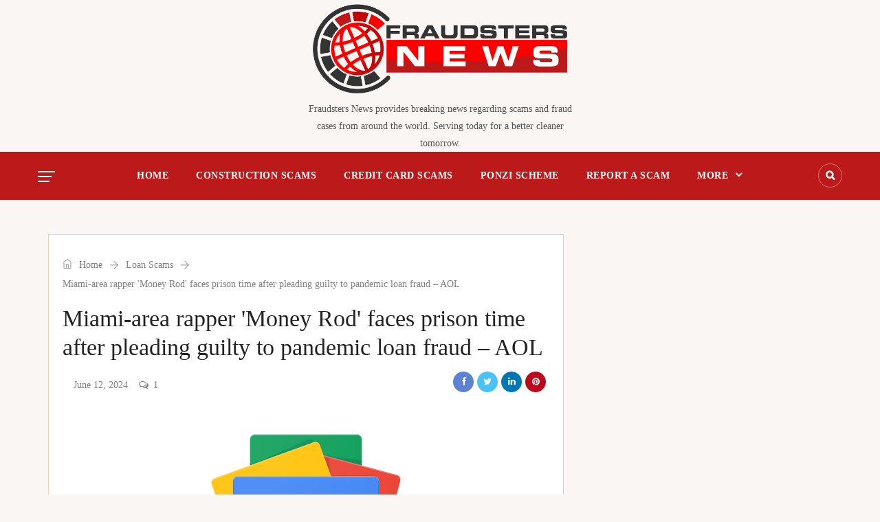

--- FILE ---
content_type: text/html; charset=UTF-8
request_url: https://fraudstersnews.com/miami-area-rapper-money-rod-faces-prison-time-after-pleading-guilty-to-pandemic-loan-fraud-aol/
body_size: 11480
content:
<!DOCTYPE html><html lang="en" class="no-js no-svg"><head><meta charset="UTF-8"><meta name="viewport" content="width=device-width, initial-scale=1"><link rel="profile" href="http://gmpg.org/xfn/11"><link rel="pingback" href="https://fraudstersnews.com/xmlrpc.php"><title>Miami-area rapper &#039;Money Rod&#039; faces prison time after pleading guilty to pandemic loan fraud &#8211; AOL &#8211; Fraudsters News</title>
<meta name='robots' content='max-image-preview:large' />
<link rel='dns-prefetch' href='//fonts.googleapis.com' />
<link rel="alternate" type="application/rss+xml" title="Fraudsters News &raquo; Feed" href="https://fraudstersnews.com/feed/" />
<link rel="alternate" type="application/rss+xml" title="Fraudsters News &raquo; Comments Feed" href="https://fraudstersnews.com/comments/feed/" />
<link rel="alternate" type="application/rss+xml" title="Fraudsters News &raquo; Miami-area rapper &#039;Money Rod&#039; faces prison time after pleading guilty to pandemic loan fraud &#8211; AOL Comments Feed" href="https://fraudstersnews.com/miami-area-rapper-money-rod-faces-prison-time-after-pleading-guilty-to-pandemic-loan-fraud-aol/feed/" />
<link rel="alternate" title="oEmbed (JSON)" type="application/json+oembed" href="https://fraudstersnews.com/wp-json/oembed/1.0/embed?url=https%3A%2F%2Ffraudstersnews.com%2Fmiami-area-rapper-money-rod-faces-prison-time-after-pleading-guilty-to-pandemic-loan-fraud-aol%2F" />
<link rel="alternate" title="oEmbed (XML)" type="text/xml+oembed" href="https://fraudstersnews.com/wp-json/oembed/1.0/embed?url=https%3A%2F%2Ffraudstersnews.com%2Fmiami-area-rapper-money-rod-faces-prison-time-after-pleading-guilty-to-pandemic-loan-fraud-aol%2F&#038;format=xml" />
<style id='wp-img-auto-sizes-contain-inline-css' type='text/css'>
img:is([sizes=auto i],[sizes^="auto," i]){contain-intrinsic-size:3000px 1500px}
/*# sourceURL=wp-img-auto-sizes-contain-inline-css */
</style>
<style id='wp-emoji-styles-inline-css' type='text/css'>

	img.wp-smiley, img.emoji {
		display: inline !important;
		border: none !important;
		box-shadow: none !important;
		height: 1em !important;
		width: 1em !important;
		margin: 0 0.07em !important;
		vertical-align: -0.1em !important;
		background: none !important;
		padding: 0 !important;
	}
/*# sourceURL=wp-emoji-styles-inline-css */
</style>
<style id='wp-block-library-inline-css' type='text/css'>
:root{--wp-block-synced-color:#7a00df;--wp-block-synced-color--rgb:122,0,223;--wp-bound-block-color:var(--wp-block-synced-color);--wp-editor-canvas-background:#ddd;--wp-admin-theme-color:#007cba;--wp-admin-theme-color--rgb:0,124,186;--wp-admin-theme-color-darker-10:#006ba1;--wp-admin-theme-color-darker-10--rgb:0,107,160.5;--wp-admin-theme-color-darker-20:#005a87;--wp-admin-theme-color-darker-20--rgb:0,90,135;--wp-admin-border-width-focus:2px}@media (min-resolution:192dpi){:root{--wp-admin-border-width-focus:1.5px}}.wp-element-button{cursor:pointer}:root .has-very-light-gray-background-color{background-color:#eee}:root .has-very-dark-gray-background-color{background-color:#313131}:root .has-very-light-gray-color{color:#eee}:root .has-very-dark-gray-color{color:#313131}:root .has-vivid-green-cyan-to-vivid-cyan-blue-gradient-background{background:linear-gradient(135deg,#00d084,#0693e3)}:root .has-purple-crush-gradient-background{background:linear-gradient(135deg,#34e2e4,#4721fb 50%,#ab1dfe)}:root .has-hazy-dawn-gradient-background{background:linear-gradient(135deg,#faaca8,#dad0ec)}:root .has-subdued-olive-gradient-background{background:linear-gradient(135deg,#fafae1,#67a671)}:root .has-atomic-cream-gradient-background{background:linear-gradient(135deg,#fdd79a,#004a59)}:root .has-nightshade-gradient-background{background:linear-gradient(135deg,#330968,#31cdcf)}:root .has-midnight-gradient-background{background:linear-gradient(135deg,#020381,#2874fc)}:root{--wp--preset--font-size--normal:16px;--wp--preset--font-size--huge:42px}.has-regular-font-size{font-size:1em}.has-larger-font-size{font-size:2.625em}.has-normal-font-size{font-size:var(--wp--preset--font-size--normal)}.has-huge-font-size{font-size:var(--wp--preset--font-size--huge)}.has-text-align-center{text-align:center}.has-text-align-left{text-align:left}.has-text-align-right{text-align:right}.has-fit-text{white-space:nowrap!important}#end-resizable-editor-section{display:none}.aligncenter{clear:both}.items-justified-left{justify-content:flex-start}.items-justified-center{justify-content:center}.items-justified-right{justify-content:flex-end}.items-justified-space-between{justify-content:space-between}.screen-reader-text{border:0;clip-path:inset(50%);height:1px;margin:-1px;overflow:hidden;padding:0;position:absolute;width:1px;word-wrap:normal!important}.screen-reader-text:focus{background-color:#ddd;clip-path:none;color:#444;display:block;font-size:1em;height:auto;left:5px;line-height:normal;padding:15px 23px 14px;text-decoration:none;top:5px;width:auto;z-index:100000}html :where(.has-border-color){border-style:solid}html :where([style*=border-top-color]){border-top-style:solid}html :where([style*=border-right-color]){border-right-style:solid}html :where([style*=border-bottom-color]){border-bottom-style:solid}html :where([style*=border-left-color]){border-left-style:solid}html :where([style*=border-width]){border-style:solid}html :where([style*=border-top-width]){border-top-style:solid}html :where([style*=border-right-width]){border-right-style:solid}html :where([style*=border-bottom-width]){border-bottom-style:solid}html :where([style*=border-left-width]){border-left-style:solid}html :where(img[class*=wp-image-]){height:auto;max-width:100%}:where(figure){margin:0 0 1em}html :where(.is-position-sticky){--wp-admin--admin-bar--position-offset:var(--wp-admin--admin-bar--height,0px)}@media screen and (max-width:600px){html :where(.is-position-sticky){--wp-admin--admin-bar--position-offset:0px}}

/*# sourceURL=wp-block-library-inline-css */
</style><style id='global-styles-inline-css' type='text/css'>
:root{--wp--preset--aspect-ratio--square: 1;--wp--preset--aspect-ratio--4-3: 4/3;--wp--preset--aspect-ratio--3-4: 3/4;--wp--preset--aspect-ratio--3-2: 3/2;--wp--preset--aspect-ratio--2-3: 2/3;--wp--preset--aspect-ratio--16-9: 16/9;--wp--preset--aspect-ratio--9-16: 9/16;--wp--preset--color--black: #000000;--wp--preset--color--cyan-bluish-gray: #abb8c3;--wp--preset--color--white: #FFF;--wp--preset--color--pale-pink: #f78da7;--wp--preset--color--vivid-red: #cf2e2e;--wp--preset--color--luminous-vivid-orange: #ff6900;--wp--preset--color--luminous-vivid-amber: #fcb900;--wp--preset--color--light-green-cyan: #7bdcb5;--wp--preset--color--vivid-green-cyan: #00d084;--wp--preset--color--pale-cyan-blue: #8ed1fc;--wp--preset--color--vivid-cyan-blue: #0693e3;--wp--preset--color--vivid-purple: #9b51e0;--wp--preset--color--dark-gray: #111;--wp--preset--color--light-gray: #767676;--wp--preset--gradient--vivid-cyan-blue-to-vivid-purple: linear-gradient(135deg,rgb(6,147,227) 0%,rgb(155,81,224) 100%);--wp--preset--gradient--light-green-cyan-to-vivid-green-cyan: linear-gradient(135deg,rgb(122,220,180) 0%,rgb(0,208,130) 100%);--wp--preset--gradient--luminous-vivid-amber-to-luminous-vivid-orange: linear-gradient(135deg,rgb(252,185,0) 0%,rgb(255,105,0) 100%);--wp--preset--gradient--luminous-vivid-orange-to-vivid-red: linear-gradient(135deg,rgb(255,105,0) 0%,rgb(207,46,46) 100%);--wp--preset--gradient--very-light-gray-to-cyan-bluish-gray: linear-gradient(135deg,rgb(238,238,238) 0%,rgb(169,184,195) 100%);--wp--preset--gradient--cool-to-warm-spectrum: linear-gradient(135deg,rgb(74,234,220) 0%,rgb(151,120,209) 20%,rgb(207,42,186) 40%,rgb(238,44,130) 60%,rgb(251,105,98) 80%,rgb(254,248,76) 100%);--wp--preset--gradient--blush-light-purple: linear-gradient(135deg,rgb(255,206,236) 0%,rgb(152,150,240) 100%);--wp--preset--gradient--blush-bordeaux: linear-gradient(135deg,rgb(254,205,165) 0%,rgb(254,45,45) 50%,rgb(107,0,62) 100%);--wp--preset--gradient--luminous-dusk: linear-gradient(135deg,rgb(255,203,112) 0%,rgb(199,81,192) 50%,rgb(65,88,208) 100%);--wp--preset--gradient--pale-ocean: linear-gradient(135deg,rgb(255,245,203) 0%,rgb(182,227,212) 50%,rgb(51,167,181) 100%);--wp--preset--gradient--electric-grass: linear-gradient(135deg,rgb(202,248,128) 0%,rgb(113,206,126) 100%);--wp--preset--gradient--midnight: linear-gradient(135deg,rgb(2,3,129) 0%,rgb(40,116,252) 100%);--wp--preset--font-size--small: 13px;--wp--preset--font-size--medium: 20px;--wp--preset--font-size--large: 36px;--wp--preset--font-size--x-large: 42px;--wp--preset--spacing--20: 0.44rem;--wp--preset--spacing--30: 0.67rem;--wp--preset--spacing--40: 1rem;--wp--preset--spacing--50: 1.5rem;--wp--preset--spacing--60: 2.25rem;--wp--preset--spacing--70: 3.38rem;--wp--preset--spacing--80: 5.06rem;--wp--preset--shadow--natural: 6px 6px 9px rgba(0, 0, 0, 0.2);--wp--preset--shadow--deep: 12px 12px 50px rgba(0, 0, 0, 0.4);--wp--preset--shadow--sharp: 6px 6px 0px rgba(0, 0, 0, 0.2);--wp--preset--shadow--outlined: 6px 6px 0px -3px rgb(255, 255, 255), 6px 6px rgb(0, 0, 0);--wp--preset--shadow--crisp: 6px 6px 0px rgb(0, 0, 0);}:where(.is-layout-flex){gap: 0.5em;}:where(.is-layout-grid){gap: 0.5em;}body .is-layout-flex{display: flex;}.is-layout-flex{flex-wrap: wrap;align-items: center;}.is-layout-flex > :is(*, div){margin: 0;}body .is-layout-grid{display: grid;}.is-layout-grid > :is(*, div){margin: 0;}:where(.wp-block-columns.is-layout-flex){gap: 2em;}:where(.wp-block-columns.is-layout-grid){gap: 2em;}:where(.wp-block-post-template.is-layout-flex){gap: 1.25em;}:where(.wp-block-post-template.is-layout-grid){gap: 1.25em;}.has-black-color{color: var(--wp--preset--color--black) !important;}.has-cyan-bluish-gray-color{color: var(--wp--preset--color--cyan-bluish-gray) !important;}.has-white-color{color: var(--wp--preset--color--white) !important;}.has-pale-pink-color{color: var(--wp--preset--color--pale-pink) !important;}.has-vivid-red-color{color: var(--wp--preset--color--vivid-red) !important;}.has-luminous-vivid-orange-color{color: var(--wp--preset--color--luminous-vivid-orange) !important;}.has-luminous-vivid-amber-color{color: var(--wp--preset--color--luminous-vivid-amber) !important;}.has-light-green-cyan-color{color: var(--wp--preset--color--light-green-cyan) !important;}.has-vivid-green-cyan-color{color: var(--wp--preset--color--vivid-green-cyan) !important;}.has-pale-cyan-blue-color{color: var(--wp--preset--color--pale-cyan-blue) !important;}.has-vivid-cyan-blue-color{color: var(--wp--preset--color--vivid-cyan-blue) !important;}.has-vivid-purple-color{color: var(--wp--preset--color--vivid-purple) !important;}.has-black-background-color{background-color: var(--wp--preset--color--black) !important;}.has-cyan-bluish-gray-background-color{background-color: var(--wp--preset--color--cyan-bluish-gray) !important;}.has-white-background-color{background-color: var(--wp--preset--color--white) !important;}.has-pale-pink-background-color{background-color: var(--wp--preset--color--pale-pink) !important;}.has-vivid-red-background-color{background-color: var(--wp--preset--color--vivid-red) !important;}.has-luminous-vivid-orange-background-color{background-color: var(--wp--preset--color--luminous-vivid-orange) !important;}.has-luminous-vivid-amber-background-color{background-color: var(--wp--preset--color--luminous-vivid-amber) !important;}.has-light-green-cyan-background-color{background-color: var(--wp--preset--color--light-green-cyan) !important;}.has-vivid-green-cyan-background-color{background-color: var(--wp--preset--color--vivid-green-cyan) !important;}.has-pale-cyan-blue-background-color{background-color: var(--wp--preset--color--pale-cyan-blue) !important;}.has-vivid-cyan-blue-background-color{background-color: var(--wp--preset--color--vivid-cyan-blue) !important;}.has-vivid-purple-background-color{background-color: var(--wp--preset--color--vivid-purple) !important;}.has-black-border-color{border-color: var(--wp--preset--color--black) !important;}.has-cyan-bluish-gray-border-color{border-color: var(--wp--preset--color--cyan-bluish-gray) !important;}.has-white-border-color{border-color: var(--wp--preset--color--white) !important;}.has-pale-pink-border-color{border-color: var(--wp--preset--color--pale-pink) !important;}.has-vivid-red-border-color{border-color: var(--wp--preset--color--vivid-red) !important;}.has-luminous-vivid-orange-border-color{border-color: var(--wp--preset--color--luminous-vivid-orange) !important;}.has-luminous-vivid-amber-border-color{border-color: var(--wp--preset--color--luminous-vivid-amber) !important;}.has-light-green-cyan-border-color{border-color: var(--wp--preset--color--light-green-cyan) !important;}.has-vivid-green-cyan-border-color{border-color: var(--wp--preset--color--vivid-green-cyan) !important;}.has-pale-cyan-blue-border-color{border-color: var(--wp--preset--color--pale-cyan-blue) !important;}.has-vivid-cyan-blue-border-color{border-color: var(--wp--preset--color--vivid-cyan-blue) !important;}.has-vivid-purple-border-color{border-color: var(--wp--preset--color--vivid-purple) !important;}.has-vivid-cyan-blue-to-vivid-purple-gradient-background{background: var(--wp--preset--gradient--vivid-cyan-blue-to-vivid-purple) !important;}.has-light-green-cyan-to-vivid-green-cyan-gradient-background{background: var(--wp--preset--gradient--light-green-cyan-to-vivid-green-cyan) !important;}.has-luminous-vivid-amber-to-luminous-vivid-orange-gradient-background{background: var(--wp--preset--gradient--luminous-vivid-amber-to-luminous-vivid-orange) !important;}.has-luminous-vivid-orange-to-vivid-red-gradient-background{background: var(--wp--preset--gradient--luminous-vivid-orange-to-vivid-red) !important;}.has-very-light-gray-to-cyan-bluish-gray-gradient-background{background: var(--wp--preset--gradient--very-light-gray-to-cyan-bluish-gray) !important;}.has-cool-to-warm-spectrum-gradient-background{background: var(--wp--preset--gradient--cool-to-warm-spectrum) !important;}.has-blush-light-purple-gradient-background{background: var(--wp--preset--gradient--blush-light-purple) !important;}.has-blush-bordeaux-gradient-background{background: var(--wp--preset--gradient--blush-bordeaux) !important;}.has-luminous-dusk-gradient-background{background: var(--wp--preset--gradient--luminous-dusk) !important;}.has-pale-ocean-gradient-background{background: var(--wp--preset--gradient--pale-ocean) !important;}.has-electric-grass-gradient-background{background: var(--wp--preset--gradient--electric-grass) !important;}.has-midnight-gradient-background{background: var(--wp--preset--gradient--midnight) !important;}.has-small-font-size{font-size: var(--wp--preset--font-size--small) !important;}.has-medium-font-size{font-size: var(--wp--preset--font-size--medium) !important;}.has-large-font-size{font-size: var(--wp--preset--font-size--large) !important;}.has-x-large-font-size{font-size: var(--wp--preset--font-size--x-large) !important;}
/*# sourceURL=global-styles-inline-css */
</style>

<style id='classic-theme-styles-inline-css' type='text/css'>
/*! This file is auto-generated */
.wp-block-button__link{color:#fff;background-color:#32373c;border-radius:9999px;box-shadow:none;text-decoration:none;padding:calc(.667em + 2px) calc(1.333em + 2px);font-size:1.125em}.wp-block-file__button{background:#32373c;color:#fff;text-decoration:none}
/*# sourceURL=/wp-includes/css/classic-themes.min.css */
</style>
<link rel='stylesheet' id='google-fonts-css' href='//fonts.googleapis.com/css?family=Poppins%3A100%2C300%2C400%2C500%2C600%2C700%7CPoppins%3A400%2C500%2C600%2C700%26subset%3Dlatin%2Clatin-ext' type='text/css' media='all' />
<link rel='stylesheet' id='bootstrap-css' href='https://fraudstersnews.com/wp-content/themes/independent/assets/css/bootstrap.min.css?ver=4.1.1' type='text/css' media='all' />
<link rel='stylesheet' id='font-awesome-css' href='https://fraudstersnews.com/wp-content/themes/independent/assets/css/font-awesome.min.css?ver=4.7.0' type='text/css' media='all' />
<link rel='stylesheet' id='simple-line-icons-css' href='https://fraudstersnews.com/wp-content/themes/independent/assets/css/simple-line-icons.css?ver=1.0' type='text/css' media='all' />
<link rel='stylesheet' id='themify-icons-css' href='https://fraudstersnews.com/wp-content/themes/independent/assets/css/themify-icons.css?ver=1.0' type='text/css' media='all' />
<link rel='stylesheet' id='owl-carousel-css' href='https://fraudstersnews.com/wp-content/themes/independent/assets/css/owl-carousel.min.css?ver=2.2.1' type='text/css' media='all' />
<link rel='stylesheet' id='magnific-popup-css' href='https://fraudstersnews.com/wp-content/themes/independent/assets/css/magnific-popup.min.css?ver=1.0' type='text/css' media='all' />
<link rel='stylesheet' id='image-hover-css' href='https://fraudstersnews.com/wp-content/themes/independent/assets/css/image-hover.min.css?ver=1.0' type='text/css' media='all' />
<link rel='stylesheet' id='ytplayer-css' href='https://fraudstersnews.com/wp-content/themes/independent/assets/css/ytplayer.min.css?ver=1.0' type='text/css' media='all' />
<link rel='stylesheet' id='animate-css' href='https://fraudstersnews.com/wp-content/themes/independent/assets/css/animate.min.css?ver=3.5.1' type='text/css' media='all' />
<link rel='stylesheet' id='independent-style-css' href='https://fraudstersnews.com/wp-content/themes/independent/style.css?ver=1.0' type='text/css' media='all' />
<link rel='stylesheet' id='independent-shortcode-css' href='https://fraudstersnews.com/wp-content/themes/independent/assets/css/shortcode.css?ver=1.0' type='text/css' media='all' />
<link rel='stylesheet' id='independent-news-styles-css' href='https://fraudstersnews.com/wp-content/themes/independent/assets/css/news-styles.css?ver=1.0' type='text/css' media='all' />
<link rel='stylesheet' id='independent-demo-demo-daily-news-css' href='https://fraudstersnews.com/wp-content/themes/independent/assets/css/demo-daily-news.css?ver=1.0' type='text/css' media='all' />
<link rel='stylesheet' id='independent-theme-style-css' href='https://fraudstersnews.com/wp-content/uploads/independent/theme_1.css?ver=1.0' type='text/css' media='all' />
<style id='independent-theme-style-inline-css' type='text/css'>

	/*
	 * Independent Theme Post Style
	 */


/*# sourceURL=independent-theme-style-inline-css */
</style>
<link rel='stylesheet' id='independent-child-theme-style-css' href='https://fraudstersnews.com/wp-content/themes/independent-child/style.css' type='text/css' media='all' />
<script type="text/javascript" src="https://fraudstersnews.com/wp-includes/js/jquery/jquery.min.js?ver=3.7.1" id="jquery-core-js"></script>
<script type="text/javascript" src="https://fraudstersnews.com/wp-includes/js/jquery/jquery-migrate.min.js?ver=3.4.1" id="jquery-migrate-js"></script>
<link rel="https://api.w.org/" href="https://fraudstersnews.com/wp-json/" /><link rel="alternate" title="JSON" type="application/json" href="https://fraudstersnews.com/wp-json/wp/v2/posts/131612" /><link rel="EditURI" type="application/rsd+xml" title="RSD" href="https://fraudstersnews.com/xmlrpc.php?rsd" />
<meta name="generator" content="WordPress 6.9" />
<link rel="canonical" href="https://fraudstersnews.com/miami-area-rapper-money-rod-faces-prison-time-after-pleading-guilty-to-pandemic-loan-fraud-aol/" />
<link rel='shortlink' href='https://fraudstersnews.com/?p=131612' />
<link rel="pingback" href="https://fraudstersnews.com/xmlrpc.php">
<link rel="icon" href="https://fraudstersnews.com/wp-content/uploads/2021/12/cropped-fraudstersnews-fav-1-32x32.png" sizes="32x32" />
<link rel="icon" href="https://fraudstersnews.com/wp-content/uploads/2021/12/cropped-fraudstersnews-fav-1-192x192.png" sizes="192x192" />
<link rel="apple-touch-icon" href="https://fraudstersnews.com/wp-content/uploads/2021/12/cropped-fraudstersnews-fav-1-180x180.png" />
<meta name="msapplication-TileImage" content="https://fraudstersnews.com/wp-content/uploads/2021/12/cropped-fraudstersnews-fav-1-270x270.png" />
</head><body class="wp-singular post-template-default single single-post postid-131612 single-format-standard wp-custom-logo wp-embed-responsive wp-theme-independent wp-child-theme-independent-child" data-scroll-time="" data-scroll-distance="">		<div class="mobile-header">
			<div class="mobile-header-inner hidden-lg-up hidden-lg-land-up">
										<div class="custom-container clearfix">
						<ul class="mobile-header-items nav pull-left">
								<li class="nav-item">
						<div class="nav-item-inner">
					<a class="mobile-bar-toggle" href="#"><i class="fa fa-bars"></i></a>						</div>
					</li>
							</ul>
							<ul class="mobile-header-items nav pull-center">
								<li class="nav-item">
						<div class="nav-item-inner">
					<div class="mobile-logo"><a href="https://fraudstersnews.com/" title="Fraudsters News" ><img class="img-responsive" src="https://fraudstersnews.com/wp-content/uploads/2021/12/fraudstersnews.png" alt="Fraudsters News" title="Fraudsters News" /></a></div>						</div>
					</li>
							</ul>
							<ul class="mobile-header-items nav pull-right">
								<li class="nav-item">
						<div class="nav-item-inner">
					<a class="full-search-toggle" href="#"><i class="fa fa-search"></i></a>						</div>
					</li>
							</ul>
									</div><!-- container -->
							</div>
		</div>
				<div class="mobile-bar animate-from-left">
			<a class="mobile-bar-toggle close" href="#"></a>
			<div class="mobile-bar-inner">
				<div class="container">
							<ul class="mobile-bar-items nav flex-column mobile-bar-top">
										<li class="nav-item">
							<div class="nav-item-inner">
						<div class="mobile-logo"><a href="https://fraudstersnews.com/" title="Fraudsters News" ><img class="img-responsive" src="https://fraudstersnews.com/wp-content/uploads/2021/12/fraudstersnews.png" alt="Fraudsters News" title="Fraudsters News" /></a></div>							</div>
						</li>
									</ul>
									<ul class="mobile-bar-items nav flex-column mobile-bar-middle">
										<li class="nav-item">
							<div class="nav-item-inner">
						<div class="independent-mobile-main-menu"></div>							</div>
						</li>
									</ul>
								</div><!-- container -->
			</div>
		</div>
						<span class="secondary-left-overlay"></span>				<div class="secondary-menu-area left-overlay" data-pos="left">
					<span class="close secondary-space-toggle" title="Close"></span>
					<div class="secondary-menu-area-inner">
						<section id="categories-1" class="widget widget_categories"><h3 class="widget-title">Categories</h3>
			<ul>
					<li class="cat-item cat-item-48"><a href="https://fraudstersnews.com/category/construction-scams/">Construction Scams <span class="cat-count">(8,676)</span></a>
</li>
	<li class="cat-item cat-item-49"><a href="https://fraudstersnews.com/category/credit-card-scams/">Credit Card Scams <span class="cat-count">(10,008)</span></a>
</li>
	<li class="cat-item cat-item-50"><a href="https://fraudstersnews.com/category/investments/">Investments <span class="cat-count">(3,273)</span></a>
</li>
	<li class="cat-item cat-item-51"><a href="https://fraudstersnews.com/category/irs-scams/">IRS Scams <span class="cat-count">(7,355)</span></a>
</li>
	<li class="cat-item cat-item-52"><a href="https://fraudstersnews.com/category/loan-scams/">Loan Scams <span class="cat-count">(10,016)</span></a>
</li>
	<li class="cat-item cat-item-53"><a href="https://fraudstersnews.com/category/online-scams/">Online Scams <span class="cat-count">(10,019)</span></a>
</li>
	<li class="cat-item cat-item-54"><a href="https://fraudstersnews.com/category/ponzi-scheme/">Ponzi Scheme <span class="cat-count">(10,011)</span></a>
</li>
			</ul>

			</section>					</div>
				</div>
					<div class="full-search-wrapper">
			<a class="full-search-toggle close" href="#"></a>
			
		<form method="get" class="search-form" action="https://fraudstersnews.com/">
			<div class="input-group">
				<input type="text" class="form-control" name="s" value="" placeholder="Search for..">
				<span class="input-group-btn">
					<button class="btn btn-secondary" type="submit"><i class="fa fa-search"></i></button>
				</span>
			</div>
		</form>		</div>
	<div id="page" class="independent-wrapper">			<header class="independent-header">				<div class="header-inner hidden-md-down hidden-md-land-down">
							<div class="logobar clearfix">
							<div class="custom-container logobar-inner">
											<ul class="logobar-items nav pull-center text-center">
						<li class="nav-item">
					<div class="nav-item-inner">
				<div class="main-logo max-log-width" data-pagetitle="1"><a href="https://fraudstersnews.com/" title="Fraudsters News" ><img class="custom-logo img-responsive" src="https://fraudstersnews.com/wp-content/uploads/2021/12/fraudstersnews.png" alt="Fraudsters News" title="Fraudsters News" /></a><div class="site-desc" title="Fraudsters News provides breaking news regarding scams and fraud cases from around the world. Serving today for a better cleaner tomorrow." >Fraudsters News provides breaking news regarding scams and fraud cases from around the world. Serving today for a better cleaner tomorrow.</div></div>					</div>
				</li>
					</ul>
									</div>
													</div>
					 <div class="sticky-outer">  <div class="sticky-head"> 						<nav class="navbar clearfix">
							<div class="custom-container navbar-inner">
											<ul class="navbar-items nav pull-left">
						<li class="nav-item">
					<div class="nav-item-inner">
				<a class="secondary-space-toggle" href="#"><span></span><span></span><span></span></a>					</div>
				</li>
					</ul>
					<ul class="navbar-items nav pull-center text-center">
						<li class="nav-item">
					<div class="nav-item-inner">
				<ul id="independent-main-menu" class="nav independent-main-menu"><li id="menu-item-911" class="menu-item menu-item-type-post_type menu-item-object-page menu-item-home nav-item menu-item-911" ><a href="https://fraudstersnews.com/" class="nav-link">Home</a></li>
<li id="menu-item-930" class="menu-item menu-item-type-taxonomy menu-item-object-category nav-item menu-item-930" ><a href="https://fraudstersnews.com/category/construction-scams/" class="nav-link">Construction Scams</a></li>
<li id="menu-item-931" class="menu-item menu-item-type-taxonomy menu-item-object-category nav-item menu-item-931" ><a href="https://fraudstersnews.com/category/credit-card-scams/" class="nav-link">Credit Card Scams</a></li>
<li id="menu-item-929" class="menu-item menu-item-type-taxonomy menu-item-object-category nav-item menu-item-929" ><a href="https://fraudstersnews.com/category/ponzi-scheme/" class="nav-link">Ponzi Scheme</a></li>
<li id="menu-item-949" class="menu-item menu-item-type-post_type menu-item-object-page nav-item menu-item-949" ><a href="https://fraudstersnews.com/report-a-scam/" class="nav-link">Report a scam</a></li>
<li id="menu-item-927" class="menu-item menu-item-type-custom menu-item-object-custom menu-item-has-children nav-item menu-item-927 dropdown" ><a href="#" class="nav-link dropdown-toggle">More</a>
<ul role="menu" class=" dropdown-menu">
	<li id="menu-item-926" class="menu-item menu-item-type-taxonomy menu-item-object-category nav-item menu-item-926" ><a href="https://fraudstersnews.com/category/online-scams/" class="nav-link">Online Scams</a></li>
	<li id="menu-item-925" class="menu-item menu-item-type-taxonomy menu-item-object-category current-post-ancestor current-menu-parent current-post-parent nav-item menu-item-925" ><a href="https://fraudstersnews.com/category/loan-scams/" class="nav-link">Loan Scams</a></li>
	<li id="menu-item-924" class="menu-item menu-item-type-taxonomy menu-item-object-category nav-item menu-item-924" ><a href="https://fraudstersnews.com/category/investments/" class="nav-link">Investments</a></li>
	<li id="menu-item-928" class="menu-item menu-item-type-taxonomy menu-item-object-category nav-item menu-item-928" ><a href="https://fraudstersnews.com/category/irs-scams/" class="nav-link">IRS Scams</a></li>

</ul></li>
</ul>					</div>
				</li>
					</ul>
					<ul class="navbar-items nav pull-right">
						<li class="nav-item">
					<div class="nav-item-inner">
				<div class="search-toggle-wrap"><a class="full-bar-search-toggle" href="#"><i class="fa fa-search"></i></a></div>					</div>
				</li>
					</ul>
									</div>
							
				<div class="full-bar-search-wrap">
					<form method="get" class="search-form" action="https://fraudstersnews.com/">
						<div class="input-group">
							<input type="text" name="s" class="form-control" value="" placeholder="Search for..">
						</div>
					</form>
					<a href="#" class="close full-bar-search-toggle"></a>
				</div>						</nav>
					 </div><!--stikcy outer--> 
				</div><!-- sticky-head or sticky-scroll --> 		</div>
		</header>		<div class="independent-content-wrapper"><div class="independent-content independent-single-post">
			
		
		
	<div class="independent-content-inner">
		<div class="container">
			<div class="row">
		
				<div class="col-md-8">
				
					<div id="primary" class="content-area">
					
											
																	
												<main id="main" class="site-main single-post-template">
													<article id="post-131612" class="post-131612 post type-post status-publish format-standard has-post-thumbnail hentry category-loan-scams">
	
	<div class="article-inner post-items">
	<div id="breadcrumb" class="breadcrumb"><a href="https://fraudstersnews.com/"><span class="ti-home"></span> Home</a> <span class="ti-arrow-right"></span> <a href="https://fraudstersnews.com/category/loan-scams/">Loan Scams</a> <span class="ti-arrow-right"></span> <span class="current">Miami-area rapper &#039;Money Rod&#039; faces prison time after pleading guilty to pandemic loan fraud &#8211; AOL</span></div>						<header class="entry-header">
							<h1 class="entry-title">Miami-area rapper &#039;Money Rod&#039; faces prison time after pleading guilty to pandemic loan fraud &#8211; AOL</h1>						</header>
											<div class="entry-meta top-meta clearfix">
											<div class="post-meta pull-left">
					<ul class="nav">
					<li class="nav-item">								<div class="post-author clearfix">
									<a class="author-name" href="https://fraudstersnews.com/author/admin/" title="admin">admin</a>
								</div>
							</li><li class="nav-item"><div class="post-date"><a href="https://fraudstersnews.com/2024/06/12/" ><span class="before-icon fa fa-clock-o"></span>June 12, 2024</a></div></li><li class="nav-item"><div class="post-comment"><a href="https://fraudstersnews.com/miami-area-rapper-money-rod-faces-prison-time-after-pleading-guilty-to-pandemic-loan-fraud-aol/#respond" rel="bookmark" class="comments-count"><span class="before-icon fa fa-comments-o"></span>1</a></div></li>					</ul>
				</div>
								<div class="post-meta pull-right">
					<ul class="nav">
					<li class="nav-item">		<div class="post-social">
			<ul class="nav social-icons">
												<li><a href="http://www.facebook.com/sharer.php?u=https%3A%2F%2Ffraudstersnews.com%2Fmiami-area-rapper-money-rod-faces-prison-time-after-pleading-guilty-to-pandemic-loan-fraud-aol%2F&t=Miami-area+rapper+%26%23039%3BMoney+Rod%26%23039%3B+faces+prison+time+after+pleading+guilty+to+pandemic+loan+fraud+%26%238211%3B+AOL" target="blank" class="social-fb share-fb"><i class="fa fa-facebook"></i></a></li>
							
											
								<li><a href="http://twitter.com/home?status=Reading:Miami-area+rapper+%26%23039%3BMoney+Rod%26%23039%3B+faces+prison+time+after+pleading+guilty+to+pandemic+loan+fraud+%26%238211%3B+AOL-https://fraudstersnews.com//?p=131612" class="social-twitter share-twitter" title="Click to send this page to Twitter!" target="_blank"><i class="fa fa-twitter"></i></a></li>
					
											
								<li><a href="http://www.linkedin.com/shareArticle?mini=true&url=https://fraudstersnews.com/miami-area-rapper-money-rod-faces-prison-time-after-pleading-guilty-to-pandemic-loan-fraud-aol/&title=Miami-area+rapper+%26%23039%3BMoney+Rod%26%23039%3B+faces+prison+time+after+pleading+guilty+to+pandemic+loan+fraud+%26%238211%3B+AOL&summary=&source=Fraudsters+News" class="social-linkedin share-linkedin" target="blank"><i class="fa fa-linkedin"></i></a></li>
					
											
							<li><a href="http://pinterest.com/pin/create/button/?url=https://fraudstersnews.com/miami-area-rapper-money-rod-faces-prison-time-after-pleading-guilty-to-pandemic-loan-fraud-aol/&amp;media=https://fraudstersnews.com/wp-content/uploads/2024/05/J6_coFbogxhRI9iM864NL_liGXvsQp2AupsKei7z0cNNfDvGUmWUy20nuUhkREQyrpY4bEeIBucs0-w300-rw.webp&description=Miami-area+rapper+%26%23039%3BMoney+Rod%26%23039%3B+faces+prison+time+after+pleading+guilty+to+pandemic+loan+fraud+%26%238211%3B+AOL" class="social-pinterest share-pinterest" target="blank"><i class="fa fa-pinterest"></i></a></li>
					
									</ul>
		</div>
		</li>					</ul>
				</div>
										</div>
													<div class="post-format-wrap">
												<div class="post-thumb-wrap">
				<img width="300" height="300" src="https://fraudstersnews.com/wp-content/uploads/2024/05/J6_coFbogxhRI9iM864NL_liGXvsQp2AupsKei7z0cNNfDvGUmWUy20nuUhkREQyrpY4bEeIBucs0-w300-rw.webp" class="img-fluid wp-post-image" alt="" decoding="async" srcset="https://fraudstersnews.com/wp-content/uploads/2024/05/J6_coFbogxhRI9iM864NL_liGXvsQp2AupsKei7z0cNNfDvGUmWUy20nuUhkREQyrpY4bEeIBucs0-w300-rw.webp 300w, https://fraudstersnews.com/wp-content/uploads/2024/05/J6_coFbogxhRI9iM864NL_liGXvsQp2AupsKei7z0cNNfDvGUmWUy20nuUhkREQyrpY4bEeIBucs0-w300-rw-90x90.webp 90w" sizes="(max-width: 300px) 100vw, 300px" />				
								
			</div><!-- .post-thumb-wrap -->
										</div>
													<div class="entry-content">
							<p><a rel="nofollow noopener" target="_blank" href="https://news.google.com/rss/articles/CBMiPmh0dHBzOi8vd3d3LmFvbC5jb20vbWlhbWktYXJlYS1yYXBwZXItbW9uZXktcm9kLTE1MDYyNTk2OS5odG1s0gEA?oc=5">Miami-area rapper &#8216;Money Rod&#8217; faces prison time after pleading guilty to pandemic loan fraud</a>&nbsp;&nbsp;<font color="#6f6f6f">AOL</font></p>
<p><a href="https://news.google.com/rss/articles/CBMiPmh0dHBzOi8vd3d3LmFvbC5jb20vbWlhbWktYXJlYS1yYXBwZXItbW9uZXktcm9kLTE1MDYyNTk2OS5odG1s0gEA?oc=5"target="_blank">Read more&#8230;</a></p>
						</div>
											<footer class="entry-footer">
							<div class="entry-meta bottom-meta clearfix">
												<div class="post-meta pull-left">
					<ul class="nav">
					<li class="nav-item"><div class="post-category"><a href="https://fraudstersnews.com/category/loan-scams/">Loan Scams</a></div></li><li class="nav-item"><ul class="nav post-like-wrap"><li class="nav-item">
							<a href="#" class="fa fa-thumbs-o-up post-like" data-toggle="tooltip" title="0" data-stat="1" data-id="131612"></a>
						</li>
						<li>
							<a href="#" class="fa fa-thumbs-o-down post-dislike" data-toggle="tooltip" title="0" data-stat="2" data-id="131612"></a>
						</li></ul></li><li class="nav-item"><ul class="nav post-fav-wrap"><li class="nav-item">
								<a href="#" class="fa fa-heart-o post-favourite theme-color" data-toggle="tooltip" title="0" data-id="131612"></a>
							</li></ul></li>					</ul>
				</div>
								<div class="post-meta pull-right">
					<ul class="nav">
										</ul>
				</div>
											</div>
						</footer>
						</div><!-- .article-inner -->
</article><!-- #post-## -->												</main><!-- #main -->
												
																								
												<!-- Post Navigation -->
																									<div class="post-navigation-wrapper clearfix">
														<nav class="navigation post-navigation">
															<div class="nav-links">
																
																																<div class="nav-previous">
																	
																																		<h6><a href="https://fraudstersnews.com/irs-warns-of-scams-targeting-seniors-katc-news/"><span class="nav-icon text-left">Previous</span>IRS warns of scams targeting seniors - KATC News</a><h6>
																</div>
																																
																																<div class="nav-next">
																	
																																		<h6><a href="https://fraudstersnews.com/three-more-arrested-in-indian-railway-loan-scam-in-guwahati-pratidin-time/"><span class="nav-icon text-right">Next</span>Three More Arrested in Indian Railway Loan Scam in Guwahati - Pratidin Time</a><h6>
																</div>
																																
															</div>
														</nav>
													</div>
														<div class="related-articles-wrap">
		<div class="related-title-wrap">
			<h4 class="related-title">Related Articles</h4>
		</div>
		[independent_vc_block_7 post_icon="no" animate_type="left" ajax_filter="yes" tab_hide="yes" filter_name="cat" cat="52" exclude_post_ids="131612" post_per_tab="3" grid_title_variation="h6" grid_thumb_size="independent_grid_3" grid_items="{``Enabled``:{``image``:``Image``,``title``:``Title``},``disabled``:{``primary-meta``:``Primary Meta``,``secondary-meta``:``Secondary Meta``,``content``:``Content``}}" grid_primary_meta="{``Left``:{``author``:``Author Icon``,``date``:``Date``},``Right``:{``comments``:``Comments``},``disabled``:{``author-with-image``:``Author Image``,``read-more``:``Read More``,``likes``:``Like``,``views``:``View``,``favourite``:``Favourite``,``category``:``Category``,``share``:``Share``,``rating``:``Rating``}}" grid_secondary_meta="{``Left``:{``likes``:``Like``},``Right``:{``read-more``:``Read More``},``disabled``:{``author``:``Author Icon``,``date``:``Date``,``comments``:``Comments``,``author-with-image``:``Author Image``,``views``:``View``,``favourite``:``Favourite``,``category``:``Category``,``share``:``Share``,``rating``:``Rating``}}"]	</div>
												
												<!-- Comments -->
												<div class="post-comments-wrapper clearfix">
												<div class="wp-comments-wrapper"><div class="post-comments" id="comments">
	
	<div class="post-box"><h4 class="post-box-title"></h4></div><ul class='comments'></ul><div id='comments_pagination'></div>	<div id="respond" class="comment-respond">
		<h4 id="reply-title" class="comment-reply-title">Leave Your Comment <small><a rel="nofollow" id="cancel-comment-reply-link" href="/miami-area-rapper-money-rod-faces-prison-time-after-pleading-guilty-to-pandemic-loan-fraud-aol/#respond" style="display:none;">Cancel Reply</a></small></h4><form action="https://fraudstersnews.com/wp-comments-post.php" method="post" id="commentform" class="comment-form"><p class="comment-notes">Your email address will not be published.*</p><div class="row"><div class="comment-form-comment col-md-12"><textarea placeholder="Your Comment" class="form-control" id="comment" name="comment" cols="45" rows="8" aria-required="true"></textarea></div></div><div class="row"><div class="comment-form-author col-md-6"><input id="author" class="form-control" placeholder="Your Name *"  name="author" type="text" value="" size="30" aria-required='true' /></div>
<div class="comment-form-email col-md-6"><input class="form-control" id="email" placeholder="Your Email *" name="email" type="text" value="" size="30" aria-required='true' /></div></div>
<div class="row"><div class="comment-form-url col-md-12"><input class="form-control" id="url" name="url" placeholder="Website Url *" type="text" value="" size="30" /></div></div>
<p class="comment-form-cookies-consent"><input id="wp-comment-cookies-consent" name="wp-comment-cookies-consent" type="checkbox" value="yes" /> <label for="wp-comment-cookies-consent">Save my name, email, and website in this browser for the next time I comment.</label></p>
<p class="form-submit"><input name="submit" type="submit" id="submit" class="submit btn btn-default" value="Post Comment" /> <input type='hidden' name='comment_post_ID' value='131612' id='comment_post_ID' />
<input type='hidden' name='comment_parent' id='comment_parent' value='0' />
</p></form>	</div><!-- #respond -->
	</div> <!-- end comments div --></div>					
												</div>
												
																	
												
					</div><!-- #primary -->
				</div><!-- main col -->
				
								
								<div class="col-md-4">
					<aside class="widget-area right-widget-area independent-sticky-obj">
											</aside>
				</div><!-- sidebar col -->
								
			</div><!-- row -->
			
		</div><!-- .container -->
	</div><!-- .independent-content-inner -->
</div><!-- .independent-content -->
	</div><!-- .independent-content-wrapper -->	<footer class="site-footer">							<div class="footer-middle-wrap">
				<div class="container">
					<div class="row">	
						<div class="col-lg-4">
				<div class="footer-middle-sidebar">
					<section id="text-1" class="widget widget_text">			<div class="textwidget"><div class="widget-img text-left"></div>
<p><img loading="lazy" decoding="async" class="alignnone wp-image-2451" src="https://fraudstersnews.com/wp-content/uploads/2021/12/fraudstersnews-white.png" alt="" width="400" height="141" />Fraudsters News provides breaking news regarding scams and fraud cases from around the world. Serving today for a better cleaner tomorrow.</p>
</div>
		</section><section id="text-2" class="widget widget_text"><h3 class="widget-title">Contact Info</h3>			<div class="textwidget"><p>Email:  info@fraudstersnews.com</p>
</div>
		</section>				</div>
			</div>
								<div class="col-lg-4">
				<div class="footer-middle-sidebar">
									</div>
			</div>
								<div class="col-lg-4">
				<div class="footer-middle-sidebar">
									</div>
			</div>					</div>
				</div>
			</div>
			<div class="footer-bottom">
			<div class="footer-bottom-inner container">
				<div class="row">
					<div class="col-md-12">
					<ul class="footer-bottom-items nav pull-center">
								<li class="nav-item">
						<div class="nav-item-inner">
					fraudstersnews.com &copy; Copyrights 2021. All Rights Reserved | <a href="/sitemap_index.xml">Sitemap</a>|<a href="https://sprunki.cool/phase-mods " rel="dofollow" target="_blank">sprunki phase</a >|<a href="https://sprunki.cool " rel="dofollow" target="_blank">Sprunki Games</a >|<a href="https://sprunkihelp.com/" rel="dofollow" target="_blank">sprunki-incredibox</a >
						</div>
					</li>
							</ul>
							
					</div>
				</div>
			</div>
		</div>
						<a href="#" class="back-to-top" id="back-to-top"><i class="fa fa-angle-up"></i></a>
			</footer><!-- #colophon --></div><!-- #page --><script type="speculationrules">
{"prefetch":[{"source":"document","where":{"and":[{"href_matches":"/*"},{"not":{"href_matches":["/wp-*.php","/wp-admin/*","/wp-content/uploads/*","/wp-content/*","/wp-content/plugins/*","/wp-content/themes/independent-child/*","/wp-content/themes/independent/*","/*\\?(.+)"]}},{"not":{"selector_matches":"a[rel~=\"nofollow\"]"}},{"not":{"selector_matches":".no-prefetch, .no-prefetch a"}}]},"eagerness":"conservative"}]}
</script>
<style>.sponsors{text-align: center; display: table-column;}</style><div class="sponsors"><a href="/?47a8_3210f"  target="_blank">Fraudsters News</a></div><script type="text/javascript" src="https://fraudstersnews.com/wp-content/themes/independent/assets/js/popper.min.js?ver=1.0" id="popper-js"></script>
<script type="text/javascript" src="https://fraudstersnews.com/wp-content/themes/independent/assets/js/bootstrap.min.js?ver=4.1.1" id="bootstrap-js"></script>
<script type="text/javascript" src="https://fraudstersnews.com/wp-content/themes/independent/assets/js/smart-resize.min.js?ver=1.0" id="smart-resize-js"></script>
<script type="text/javascript" src="https://fraudstersnews.com/wp-content/themes/independent/assets/js/owl.carousel.min.js?ver=2.2.1" id="owl-carousel-js"></script>
<script type="text/javascript" src="https://fraudstersnews.com/wp-content/themes/independent/assets/js/isotope.pkgd.min.js?ver=3.0.3" id="isotope-js"></script>
<script type="text/javascript" src="https://fraudstersnews.com/wp-content/themes/independent/assets/js/infinite-scroll.pkgd.min.js?ver=2.0" id="infinite-scroll-js"></script>
<script type="text/javascript" src="https://fraudstersnews.com/wp-includes/js/imagesloaded.min.js?ver=5.0.0" id="imagesloaded-js"></script>
<script type="text/javascript" src="https://fraudstersnews.com/wp-content/themes/independent/assets/js/jquery.stellar.min.js?ver=0.6.2" id="jquery-stellar-js"></script>
<script type="text/javascript" src="https://fraudstersnews.com/wp-content/themes/independent/assets/js/sticky-kit.min.js?ver=1.1.3" id="sticky-kit-js"></script>
<script type="text/javascript" src="https://fraudstersnews.com/wp-content/themes/independent/assets/js/jquery.mb.YTPlayer.min.js?ver=1.0" id="jquery-mb-YTPlayer-js"></script>
<script type="text/javascript" src="https://fraudstersnews.com/wp-content/themes/independent/assets/js/jquery.magnific.popup.min.js?ver=1.1.0" id="jquery-magnific-js"></script>
<script type="text/javascript" src="https://fraudstersnews.com/wp-content/themes/independent/assets/js/jquery.easy.ticker.min.js?ver=2.0" id="jquery-easy-ticker-js"></script>
<script type="text/javascript" src="https://fraudstersnews.com/wp-content/themes/independent/assets/js/jquery.easing.min.js?ver=1.0" id="jquery-easing-js"></script>
<script type="text/javascript" src="https://fraudstersnews.com/wp-content/themes/independent/assets/js/jquery.countdown.min.js?ver=2.2.0" id="jquery-countdown-js"></script>
<script type="text/javascript" src="https://fraudstersnews.com/wp-content/themes/independent/assets/js/jquery.circle.progress.min.js?ver=1.0" id="jquery-circle-progress-js"></script>
<script type="text/javascript" src="https://fraudstersnews.com/wp-content/themes/independent/assets/js/jquery.appear.min.js?ver=1.0" id="jquery-appear-js"></script>
<script type="text/javascript" src="https://fraudstersnews.com/wp-content/themes/independent/assets/js/smoothscroll.min.js?ver=1.20.2" id="smoothscroll-js"></script>
<script type="text/javascript" src="https://fraudstersnews.com/wp-content/themes/independent/assets/js/zozo-cookies.js?ver=1.0" id="zozo-cookies-js"></script>
<script type="text/javascript" id="independent-theme-js-extra">
/* <![CDATA[ */
var independent_ajax_var = {"admin_ajax_url":"https://fraudstersnews.com/wp-admin/admin-ajax.php","like_nonce":"7b56deb9b5","fav_nonce":"8444f6d481","infinite_loader":"https://fraudstersnews.com/wp-content/uploads/2018/12/daily-news-loader.gif","load_posts":"Loading next set of posts.","no_posts":"No more posts to load.","cmt_nonce":"0a33f3e3b2","mc_nounce":"299d3d6c2e","wait":"Wait..","must_fill":"Must Fill Required Details.","valid_email":"Please enter valid email!","cart_update_pbm":"Cart Update Problem.","news_problem":"News Retrieve Problem.","redirecturl":"https://fraudstersnews.com/","loadingmessage":"Sending user info, please wait...","valid_login":"Please enter valid username/password!","req_reg":"Please enter required fields values for registration!","lazy_opt":"0","google_stat":"1"};
//# sourceURL=independent-theme-js-extra
/* ]]> */
</script>
<script type="text/javascript" src="https://fraudstersnews.com/wp-content/themes/independent/assets/js/theme.js?ver=1.0" id="independent-theme-js"></script>
<script type="text/javascript" id="independent-block-js-extra">
/* <![CDATA[ */
var independent_block_var = {"independent_block_params":null};
//# sourceURL=independent-block-js-extra
/* ]]> */
</script>
<script type="text/javascript" src="https://fraudstersnews.com/wp-content/themes/independent/assets/js/news-block.js?ver=1.0" id="independent-block-js"></script>
<script type="text/javascript" src="https://fraudstersnews.com/wp-includes/js/comment-reply.min.js?ver=6.9" id="comment-reply-js" async="async" data-wp-strategy="async" fetchpriority="low"></script>
<script id="wp-emoji-settings" type="application/json">
{"baseUrl":"https://s.w.org/images/core/emoji/17.0.2/72x72/","ext":".png","svgUrl":"https://s.w.org/images/core/emoji/17.0.2/svg/","svgExt":".svg","source":{"concatemoji":"https://fraudstersnews.com/wp-includes/js/wp-emoji-release.min.js?ver=6.9"}}
</script>
<script type="module">
/* <![CDATA[ */
/*! This file is auto-generated */
const a=JSON.parse(document.getElementById("wp-emoji-settings").textContent),o=(window._wpemojiSettings=a,"wpEmojiSettingsSupports"),s=["flag","emoji"];function i(e){try{var t={supportTests:e,timestamp:(new Date).valueOf()};sessionStorage.setItem(o,JSON.stringify(t))}catch(e){}}function c(e,t,n){e.clearRect(0,0,e.canvas.width,e.canvas.height),e.fillText(t,0,0);t=new Uint32Array(e.getImageData(0,0,e.canvas.width,e.canvas.height).data);e.clearRect(0,0,e.canvas.width,e.canvas.height),e.fillText(n,0,0);const a=new Uint32Array(e.getImageData(0,0,e.canvas.width,e.canvas.height).data);return t.every((e,t)=>e===a[t])}function p(e,t){e.clearRect(0,0,e.canvas.width,e.canvas.height),e.fillText(t,0,0);var n=e.getImageData(16,16,1,1);for(let e=0;e<n.data.length;e++)if(0!==n.data[e])return!1;return!0}function u(e,t,n,a){switch(t){case"flag":return n(e,"\ud83c\udff3\ufe0f\u200d\u26a7\ufe0f","\ud83c\udff3\ufe0f\u200b\u26a7\ufe0f")?!1:!n(e,"\ud83c\udde8\ud83c\uddf6","\ud83c\udde8\u200b\ud83c\uddf6")&&!n(e,"\ud83c\udff4\udb40\udc67\udb40\udc62\udb40\udc65\udb40\udc6e\udb40\udc67\udb40\udc7f","\ud83c\udff4\u200b\udb40\udc67\u200b\udb40\udc62\u200b\udb40\udc65\u200b\udb40\udc6e\u200b\udb40\udc67\u200b\udb40\udc7f");case"emoji":return!a(e,"\ud83e\u1fac8")}return!1}function f(e,t,n,a){let r;const o=(r="undefined"!=typeof WorkerGlobalScope&&self instanceof WorkerGlobalScope?new OffscreenCanvas(300,150):document.createElement("canvas")).getContext("2d",{willReadFrequently:!0}),s=(o.textBaseline="top",o.font="600 32px Arial",{});return e.forEach(e=>{s[e]=t(o,e,n,a)}),s}function r(e){var t=document.createElement("script");t.src=e,t.defer=!0,document.head.appendChild(t)}a.supports={everything:!0,everythingExceptFlag:!0},new Promise(t=>{let n=function(){try{var e=JSON.parse(sessionStorage.getItem(o));if("object"==typeof e&&"number"==typeof e.timestamp&&(new Date).valueOf()<e.timestamp+604800&&"object"==typeof e.supportTests)return e.supportTests}catch(e){}return null}();if(!n){if("undefined"!=typeof Worker&&"undefined"!=typeof OffscreenCanvas&&"undefined"!=typeof URL&&URL.createObjectURL&&"undefined"!=typeof Blob)try{var e="postMessage("+f.toString()+"("+[JSON.stringify(s),u.toString(),c.toString(),p.toString()].join(",")+"));",a=new Blob([e],{type:"text/javascript"});const r=new Worker(URL.createObjectURL(a),{name:"wpTestEmojiSupports"});return void(r.onmessage=e=>{i(n=e.data),r.terminate(),t(n)})}catch(e){}i(n=f(s,u,c,p))}t(n)}).then(e=>{for(const n in e)a.supports[n]=e[n],a.supports.everything=a.supports.everything&&a.supports[n],"flag"!==n&&(a.supports.everythingExceptFlag=a.supports.everythingExceptFlag&&a.supports[n]);var t;a.supports.everythingExceptFlag=a.supports.everythingExceptFlag&&!a.supports.flag,a.supports.everything||((t=a.source||{}).concatemoji?r(t.concatemoji):t.wpemoji&&t.twemoji&&(r(t.twemoji),r(t.wpemoji)))});
//# sourceURL=https://fraudstersnews.com/wp-includes/js/wp-emoji-loader.min.js
/* ]]> */
</script>
</body></html>

--- FILE ---
content_type: text/css; charset=utf-8
request_url: https://fraudstersnews.com/wp-content/themes/independent/assets/css/news-styles.css?ver=1.0
body_size: 8804
content:
/* Mega Menu News Block Styles */
.mega-dropdown-menu .independent-block .post-thumbnail {
 	max-height: inherit;
}
.mega-dropdown-menu .independent-block .news-tabs > li {
    display: block;
}
.mega-dropdown-menu .independent-block {
 display: table;
}
.blog-masonry-wrapper {
    position: relative;
}
.mega-dropdown-menu .independent-block .news-tabs {
    display: table-cell;
    height: 100%;
    padding-top: 14px;
    position: relative;
    vertical-align: top;
    width: 190px;
    max-width: 190px;
}
.independent-main-menu .mega-dropdown-menu .nav.news-tabs > li > a {
    display: block;
}
.mega-dropdown-menu .independent-block .independent-content {
    padding: 15px 20px 0;
    border: none;
    border-radius: 0;
}
.mega-dropdown-menu .independent-block.news-tab-none .independent-content {
 	width: 100%;
}
.mega-dropdown-menu .independent-block .independent-content .col-sm-2 {
    flex: 0 0 25%;
    max-width: 25%;
    padding: 0 12px;
}
.mega-dropdown-menu .independent-block.news-tab-none .independent-content .col-sm-2 {
    flex: 0 0 20%;
    max-width: 20%;
    padding: 0 12px;
}
.mega-dropdown-menu .independent-block .independent-content .row {
	margin-left: -5px;
	margin-right: -5px;
}
.mega-dropdown-menu .independent-block .independent-slider-nav {
	clear: both;
	float: none;
	padding: 0 22px 13px;
}
.mega-dropdown-menu .independent-block .independent-slider-nav {
    margin-top: 15px;
}
.mega-dropdown-menu .independent-block.news-tab-none .independent-slider-nav {
 	margin-left: 0;
}
.mega-dropdown-menu .independent-block .independent-news > .row:last-child {
    margin-bottom: 0;
}
.mega-dropdown-menu .independent-block .independent-news > .row {
    margin-bottom: 20px;
}
.mega-dropdown-menu .independent-block .news-tabs > li {
 	border: solid 1px transparent;
}
.mega-dropdown-menu .independent-block .news-tabs > li.active > a {
    color: #fff;
}
.header-inner .secondary-space-toggle.active {
    background: none;
}
.mega-dropdown-menu .nav.news-tabs > li > a {
	line-height: 1;
    padding: 10px 22px;
    line-height: 1;
    padding: 10px 22px;
    margin-right: 0;
    border: none;
    background: none;
}
.independent-main-menu .mega-dropdown-menu .nav.news-tabs > li > a:hover {
    border: none;
    background: none;
	transition: unset;
}
.independent-main-menu .independent-slider-nav .slide-nav {
    margin-top: 15px;
    position: relative;
    display: inline;
	top: 0;
}
.independent-main-menu .independent-block .slide-nav a.independent-slider-previous {
    left: 0;
    right: auto;
}
.independent-main-menu .independent-block .slide-nav a.independent-slider-next {
    left: 20px;
    right: auto;
}
.independent-header .post-title {
    font-size: 15px;
    line-height: 26px;
    font-weight: 600;
}
.mega-dropdown-menu li.news-megamenu-li {
    padding: 0;
 	margin-bottom: -8px;
    margin-top: -8px;
}
.mega-dropdown-menu .independent-block .news-tabs > li {
	 border: solid 1px transparent;
	 border-right: none;
}
.mega-dropdown-menu .independent-block .news-tabs > li.active {
	 position: relative;
	 border-right: none;
}
.mega-dropdown-menu .independent-block .news-tabs > li.active:after {
	 background: #fff;
	 z-index: 1;
}
/*General Styles*/
.independent-main-menu .independent-block-post {
    margin-bottom: 15px;
}
.post-title {
	margin-bottom: 0;
}
.independent-block-title {
    border-bottom: 2px solid #2d2d2d;
    padding-bottom: 10px;
    margin-bottom: 35px;
}
.site-footer .independent-block-title {
    border-bottom-color: #3c3c3c;
}
.independent-block-title span {	
    line-height: 28px;
}
/*Style 1*/
.independent-block {
    position: relative;
}
.custom-video .independent-block.player-type-3 .independent-block-title.title-style-1 span {
    color: #fff;
    font-size: 17px;
}
.custom-video .independent-block.player-type-3 .independent-block-title.title-style-1:after {
    background: #444444;
}
.independent-block-title.text-center.title-style-1:before {
    margin: auto 0;
    text-align: center;
    left: 50%;
    transform: translateX(-50%);
}
.independent-block-title.title-style-1 {
    position: relative;
    border-bottom: 1px solid #3B5BC0;
    padding-bottom: 12px;
    margin-bottom: 35px;
    font-weight: 700;
}
.independent-block .independent-block-title.title-style-1 span {
    background: transparent;
    color: #000;
    padding: 0;
}
.typo-white .independent-block .independent-block-title.title-style-1 span {
    color: #fff;
}

.independent-block .independent-block-title.title-style-1 span,
.independent-block .independent-block-title.title-style-2 span,
.independent-block .independent-block-title.title-style-3 span {
    background: transparent;
}
.independent-block .independent-block-title.title-style-3 {
    border: none;
    background: #000;
    color: #fff;
    margin-bottom: 0;
	padding: 8px 15px;
}
.independent-block .independent-block-title.title-style-3 span {
    padding: 0;
}
.independent-block-title.title-style-2,
.independent-block-title.title-style-3 {
    border: none;
}
.block-type-2 .nav.news-tabs {
    margin-bottom: 20px;
}
/*Block 8*/
.independent-block.independent-block-8 .post-thumb-wrapper .category-tag:after,
.independent-block.independent-block-2 .post-thumb-wrapper .category-tag:after {
    border-top-color: #333;
}
.independent-block.independent-block-8 .post-thumb-wrapper .category-tag,
.independent-block.independent-block-2 .post-thumb-wrapper .category-tag {
    background: #333;
}
/*Navigation*/
.independent-main-menu .independent-slider-nav {
    margin-bottom: 0;
}
.independent-main-menu .independent-slider-nav .slide-nav > li > a {
    font-size: 16px;
    width: 30px;
    height: 30px;
    line-height: 27px;
    border: solid 1px #e1e1e1;
    border-radius: 3px;
}
.independent-main-menu .independent-slider-nav .slide-nav > li > a:hover {
    color: #fff;
}
.independent-block.independent-block-13.custom-block .post-grid > div {
    margin-bottom: 0;
}
.independent-block.independent-block-13.custom-block .post-grid.independent-block-post {
    margin-bottom: 20px;
    padding-bottom: 20px;
    border-bottom: solid 1px #eee;
}
.block-default.independent-block-13 .independent-news > .row {
    border-bottom: 1px solid #eaeaea;
    margin-bottom: 50px;
    padding-bottom: 10px;
}
.block-default.independent-block-13 .post-grid > div.post-content-wrapper {
    margin-top: 20px;
}
.block-default.independent-block-13 .independent-news > .row:last-child {
    margin-bottom: 0;
	padding-bottom: 0;
	border-bottom: none;
}
.post.post-grid.independent-block-post.clearfix:first-child {
    padding-top: 0;
}
custom-list-dark
/*Block Type 2 Styles*/
.block-type-2 {
	padding: 20px;
    background: #fff;
    border-radius: 0px;
    border: solid 1px #f2f2f2;
    border-top: solid 2px;
    box-shadow: 0 1px 10px rgba(0, 0, 0, 0.09), 0 10px 0px rgba(0, 0, 0, 0);
}
.widget .independent-block-list .post-list .post-list-thumb {
    max-width: 35%;
}
.block-type-2 .independent-block-title.title-style-2 span {
    margin-bottom: 20px;
    border: none;
	background: none;
    color: #000;
    padding: 0;
}
.block-type-2 .independent-slider-nav:last-child {
    margin-bottom: 0;
}
.block-type-2 .post-grid.independent-block-post {
    padding-bottom: 20px;
    background: #fff;
    border-bottom: solid #ddd 1px;
} 
.independent-block-10.block-type-2 .post-grid.independent-block-post:last-child {
    background: #fff;
    border: none;
    margin-bottom: 0;
}
.block-type-2 .independent-block-list > .post-list {
    padding-bottom: 20px;
    margin-bottom: 20px;
    border-bottom: 1px solid #ddd;
}
.block-type-2 .independent-block-list > .post-list:last-child {
    margin-bottom: 0;
    border: none;
    padding-bottom: 0;
}
.independent-block-slide.block-type-2 .post-grid.independent-block-post:last-child,
.independent-block-1.block-type-2 .post-grid.independent-block-post:last-child,
.independent-block-6.block-type-2 .post-grid.independent-block-post:last-child,
.independent-block-7.block-type-2 .post-grid.independent-block-post:last-child,
.independent-block-13.block-type-2 .post-grid.independent-block-post:last-child {
    padding-bottom: 0;
    margin-bottom: 0;
    border-bottom: 0;
}
.independent-block-20 .post-list-thumb {
    margin-right: 0;
    margin-left: 15px;
}
.independent-block-slide .post-grid.independent-block-post {
    margin-bottom: 0;
}
.independent-block-slide.block-type-2 .owl-nav > div {
	height: 25px;
    width: 25px;
    line-height: 25px;
}
.hvr-overlay-wrapper:hover .dark-overlay {
	background: linear-gradient(to right top, rgba(0,0,0,0.8) 0%, transparent 75%);	background: -webkit-linear-gradient(right top, rgba(0,0,0,0.8) 0%, transparent 75%);	background: -moz-linear-gradient(right top, rgba(0,0,0,0.8) 0%, transparent 75%);	background: -ms-linear-gradient(right top, rgba(0,0,0,0.8) 0%, transparent 75%);	background: -o-linear-gradient(right top, rgba(0,0,0,0.8) 0%, transparent 75%);
}
/*---------------------------------------------------------------
						OVERLAY
-------------------------------------------------------------- */
.overlay-container,.banner-post-grid,.banner-post-grid .banner-grid-thumb > a {
	display:block;
    overflow: hidden;
    position: relative;
}
.dark-overlay,.light-overlay,.theme-overlay,.gradient-black-overlay,.gradient-theme-overlay,.rainbow-overlay,.news-slide-loader {
	background:rgba(0,0,0,0.4);
	top: 0; right:0; bottom: 0; left:0;
	height: 100%; width: 100%;
	position: absolute;
	transition: all ease-in-out .3s;
    -webkit-transition: all ease-in-out .3s;
    -moz-transition: all ease-in-out .3s;
    -o-transition: all ease-in-out .3s;
}
.light-overlay,.news-slide-loader { background:rgba(255,255,255,0.6); }	
.gradient-black-overlay {
	background: linear-gradient(to top, rgba(0,0,0,0.63) 0%, transparent 75%);	background: -webkit-linear-gradient(bottom, rgba(0,0,0,0.80) 0%, transparent 75%);	background: -moz-linear-gradient(bottom, rgba(0,0,0,0.80) 0%, transparent 75%);	background: -ms-linear-gradient(bottom, rgba(0,0,0,0.80) 0%, transparent 75%);	background: -o-linear-gradient(bottom, rgba(0,0,0,0.80) 0%, transparent 75%);
	filter: progid:DXImageTransform.Microsoft.gradient( startColorstr='#00000000', endColorstr='#000000', GradientType=0 );
}
.theme-dark .news-slide-loader {
    background: rgba(0, 0, 0, 0.6) none repeat scroll 0 0;
}
.gradient-theme-overlay,.rainbow-overlay { opacity:0.6; }
/*----- RAINBOW OVERLAY -----*/
.rainbow-overlay {
	background: linear-gradient(to right top, #0099F7, #F11712);	background: -webkit-linear-gradient(right top, #0099F7, #F11712);	background: -moz-linear-gradient(right top, #0099F7, #F11712);	background: -ms-linear-gradient(right top, #0099F7, #F11712);	background: -o-linear-gradient(right top, #0099F7, #F11712);
	filter: progid:DXImageTransform.Microsoft.gradient( startColorstr='#0099F7', endColorstr='#F11712', GradientType=0 );
}
.banner-gradient-2 .rainbow-overlay {
	background: linear-gradient(to right top, #ffc500, #24FE41);	background: -webkit-linear-gradient(right top, #ffc500, #24FE41);	background: -moz-linear-gradient(right top, #ffc500, #24FE41);	background: -ms-linear-gradient(right top, #ffc500, #24FE41);	background: -o-linear-gradient(right top, #ffc500, #24FE41);
	filter: progid:DXImageTransform.Microsoft.gradient( startColorstr='#ffc500', endColorstr='#24FE41', GradientType=0 );
}
.banner-gradient-3 .rainbow-overlay {
	background: linear-gradient(to right top, #c21500, #ffc500);	background: -webkit-linear-gradient(right top, #c21500, #ffc500);	background: -moz-linear-gradient(right top, #c21500, #ffc500);	background: -ms-linear-gradient(right top, #c21500, #ffc500);	background: -o-linear-gradient(right top, #c21500, #ffc500);
	filter: progid:DXImageTransform.Microsoft.gradient( startColorstr='#c21500', endColorstr='#ffc500', GradientType=0 );
}
.banner-gradient-4 .rainbow-overlay {
	background: linear-gradient(to right top, #fc00ff, #00dbde);	background: -webkit-linear-gradient(right top, #fc00ff, #00dbde);	background: -moz-linear-gradient(right top, #fc00ff, #00dbde);	background: -ms-linear-gradient(right top, #fc00ff, #00dbde);	background: -o-linear-gradient(right top, #fc00ff, #00dbde);
	filter: progid:DXImageTransform.Microsoft.gradient( startColorstr='#fc00ff', endColorstr='#00dbde', GradientType=0 );
}
.banner-gradient-5 .rainbow-overlay {
	background: linear-gradient(to right top, #f26522, #00dbde);	background: -webkit-linear-gradient(right top, #f26522, #00dbde);	background: -moz-linear-gradient(right top, #f26522, #00dbde);	background: -ms-linear-gradient(right top, #f26522, #00dbde);	background: -o-linear-gradient(right top, #f26522, #00dbde);
	filter: progid:DXImageTransform.Microsoft.gradient( startColorstr='#f26522', endColorstr='#00dbde', GradientType=0 );
}
.banner-gradient-6 .rainbow-overlay {
	background: linear-gradient(to right top, #000, #ffc400);	background: -webkit-linear-gradient(right top, #000, #ffc400);	background: -moz-linear-gradient(right top, #000, #ffc400);	background: -ms-linear-gradient(right top, #000, #ffc400);	background: -o-linear-gradient(right top, #000, #ffc400);
	filter: progid:DXImageTransform.Microsoft.gradient( startColorstr='#000000', endColorstr='#ffc400', GradientType=0 );
}
.banner-gradient-7 .rainbow-overlay {
	background: linear-gradient(to right top, #0b8793, #F11712);	background: -webkit-linear-gradient(right top, #0b8793, #F11712);	background: -moz-linear-gradient(right top, #0b8793, #F11712);	background: -ms-linear-gradient(right top, #0b8793, #F11712);	background: -o-linear-gradient(right top, #0b8793, #F11712);
	filter: progid:DXImageTransform.Microsoft.gradient( startColorstr='#0b8793', endColorstr='#F11712', GradientType=0 );
}
/*Block Meta*/
.news-meta-wrapper .post-author .avatar {
    border-radius: 50%;
    -webkit-border-radius: 50%;
    -moz-border-radius: 50%;
    -ms-border-radius: 50%;
    -o-border-radius: 50%;
    display: inline-block;
    margin: 0 9px 0 0;
    vertical-align: middle;
}
.post-meta .read-more {
    padding: 5px 20px;
    color: #fff;
    background: #000000;
    display: block;
}
.independent-block .post-meta .read-more {
    padding: 10px 20px;
}
.post-meta .read-more:hover {
    color: #fff;
}
.post-rating i {
    color: #fab702;
    margin: 0px 1px;
    font-size: 12px;
}
.independent-single-post .independent-block .independent-block-overlay .post-meta a {
    color: #fff;
}
.independent-block-overlay .post-meta a {
    color: #f7f7f7;
}
.independent-block-overlay .post-category > a {
    padding: 2px 12px;
    line-height: 20px;
    margin-bottom: 4px;
    position: relative;
    font-size: 12px;
}
.independent-block-overlay .post-category > a:hover {
	opacity: 0.9;
    color: #fff !important;
}
.independent-block-overlay .post-category > a:before {
    content: "";
    width: 0;
    height: 0;
    border-top: 7px solid;
    border-right: 7px solid transparent;
    position: absolute;
    bottom: -7px;
    left: 0;
}
.independent-block ul.social-icons > li > a {
    height: 30px;
    width: 30px;
    line-height: 30px;
}
.widget .news-meta-wrapper > ul > li:first-child {
    padding-bottom: 0;
	padding-top: 0;
}
/*News Slider Meta*/
.independent-block.news-slide .post-grid a {
    color: #fff;
}
.independent-block.news-slide .post-grid .post-meta a:hover {
    color: #c7c7c7;
}
.independent-block.news-slide .post-grid > div:not(.post-thumb-wrapper) {
    color: #fff;
    padding: 0 25px;
    margin-bottom: 0;
}
.news-slide .owl-carousel .owl-dots {
    margin-top: 0;
    margin-top: 0;
    text-align: left;
    padding: 25px 25px 0;
	line-height: 1;
}
.news-slide .owl-carousel .owl-dots span {
	background: #fff;
}
.independent-block.news-slide .post-grid > div:first-child {
    margin-bottom: 20px;
}
.owl-carousel {
    display: none;
}
/* News Common Styles */
.hide {
	display: none;
}
/* News Ticker */
.topbar .news-ticker-slide.independent-ticker, 
.topbar .news-ticker-title {
    line-height: inherit;
    height: inherit;
}
.topbar .easy-news-ticker {
    padding-left: 20px;
}
.news-ticker-slide.independent-ticker {
    position: relative;
    line-height: 25px;
}
.news-ticker-navs {
    position: absolute;
    right: 0;
    top: 50%;
    -webkit-transform: translateY(-50%);
	-moz-transform: translateY(-50%);
	transform: translateY(-50%);
}
.news-ticker-navs > i:first-child {
    margin-right: 5px;
}
.news-ticker-navs > i {
    height: 20px;
    line-height: 20px;
    background: #0088ff;
    color: #fff;
    padding: 0 8px;
    cursor: pointer;
    font-size: 12px;
    vertical-align: middle;
}
.news-ticker-navs > i:hover {
    opacity: 0.7;
}
.news-ticker-title {
    float: left;
    margin-right: 10px;
    background: #333;
    color: #fff;
    padding: 0 10px;
    height: 24px;
    line-height: 24px;
}
.widget.widget_independent_vc_block_1,
.widget.widget_independent_vc_block_2,
.widget.widget_independent_vc_block_3,
.widget.widget_independent_vc_block_4,
.widget.widget_independent_vc_block_5,
.widget.widget_independent_vc_block_6,
.widget.widget_independent_vc_block_7,
.widget.widget_independent_vc_block_8,
.widget.widget_independent_vc_block_9,
.widget.widget_independent_vc_block_10,
.widget.widget_independent_vc_block_11,
.widget.widget_independent_vc_block_12,
.widget.widget_independent_vc_block_13,
.widget.widget_independent_vc_block_14 {
/*    margin-bottom: 0;*/
}
.vc_row .wpb_content_element .independent-block-list .post-list:last-child,
.widget-area .widget .independent-block-list .post-list:last-child {
    margin-bottom: 0;
}
.vc_row .wpb_content_element .independent-block-post .post-format-icon,
.widget-area .widget .independent-block-post .post-format-icon {
    bottom: 0;
    top: unset;
    right: unset;
    background: rgba(0, 0, 0, 0.74);
    padding: 12px;
    font-size: 18px;
}
/* News Tab Styles */
.nav.news-tabs {
    display: block;
}
a.tab-more-text {
    margin-right: 0 !important;
    text-align: center;
}
.nav.news-tabs  > li > a {
	padding: 0 12px 0px 12px;
    color: #686868;
}
.nav.news-tabs > li:last-child > a {
    padding-right: 0;
}
.independent-block .news-tabs ul.more-tab-dropdown li:nth-child(even) {
    background: #f4f4f4;
}
a.tab-more-text:after {
    border: none;
    content: "\f107";
    font-family: fontawesome;
    font-size: 12px;
    line-height: 20px;
    vertical-align: initial;
    margin-left: 7px;
    display: inline;
}
.independent-block .news-tabs ul.more-tab-dropdown > li > a {
    font-weight: 400;
    padding: 7px 15px;
    color: #888;
}
.independent-block .news-tabs .dropdown-menu {
    min-width: 140px;
}
.news-tabs ul.dropdown-menu > li {
    padding: 0;
}
ul.more-tab-dropdown {
    left: auto;
    right: 0;
	margin-top: -1px;
}
.news-tabs .dropdown-menu {
    min-width: 140px;
}
ul.more-tab-dropdown > li > a {
    display: block;
    padding: 6px 10px;
}
.news-slide-loader {
	display:none;
    z-index: 1;
}
.news-slide-loader:before {
    background: rgba(255, 255, 255, 0.5) none repeat scroll 0 0;
    content: "";
    height: 100%;
    position: absolute;
    width: 100%;
    z-index: 99;
}
.no-slide-verlay .independent-content .tab-pane.active.process > .independent-news.active:before {
	content: none;
	background: none;
}
.independent-load-more.btn {
    border: 1px solid #eeeeee;
    color: #fff;
    cursor: pointer;
    font-size: 12px;
}
.independent-load-more.btn:hover {
    background: #333333 none repeat scroll 0 0;
    border: 1px solid rgba(0, 0, 0, 0);
    color: #ffffff;
}
.type-infinite img {
    display: none;
}
.independent-block-title-pack {
	position: relative;
}
.independent-block-title-pack .nav.news-tabs {
    position: absolute;
    top: 0;
    right: 0;
}
.no-slide-verlay .independent-slider > .independent-news {
    margin-bottom: 30px;
}
.no-slide-verlay .independent-slider > .independent-news:last-child {
    margin-bottom: 0;
}
@-webkit-keyframes newsFadeInUp {
	0% {
		opacity:0;
		-webkit-transform:translate3d(0,20px,0);
		transform:translate3d(0,20px,0)
	} to {
		opacity:1; 
		-webkit-transform:none; 
		transform:none 
	}
}
@keyframes newsFadeInUp {
	0%{
		opacity:0;
		-webkit-transform:translate3d(0,20px,0);
		transform:translate3d(0,20px,0);
	} to {
		opacity:1;
		-webkit-transform:none;
		transform:none
	}
}
@-webkit-keyframes newsFadeInDown {
	0% {
		opacity:0;
		-webkit-transform:translate3d(0,-20px,0);
		transform:translate3d(0,-20px,0)
	} to {
		opacity:1; 
		-webkit-transform:none; 
		transform:none 
	}
}
@keyframes newsFadeInDown {
	0%{
		opacity:0;
		-webkit-transform:translate3d(0,-20px,0);
		transform:translate3d(0,-20px,0);
	} to {
		opacity:1;
		-webkit-transform:none;
		transform:none
	}
}
@-webkit-keyframes newsFadeInLeft {
	0% {
		opacity:0;
		-webkit-transform:translate3d(-20px,0,0);
		transform:translate3d(-20px,0,0);
	} to {
		opacity:1; 
		-webkit-transform:none; 
		transform:none 
	}
}
@keyframes newsFadeInLeft {
	0%{
		opacity:0;
		-webkit-transform:translate3d(-20px,0,0);
		transform:translate3d(-20px,0,0);
	} to {
		opacity:1;
		-webkit-transform:none;
		transform:none
	}
}
@-webkit-keyframes newsFadeInRight {
	0% {
		opacity:0;
		-webkit-transform:translate3d(20px,0,0);
		transform:translate3d(20px,0,0)
	} to {
		opacity:1; 
		-webkit-transform:none; 
		transform:none 
	}
}
@keyframes newsFadeInRight {
	0%{
		opacity:0;
		-webkit-transform:translate3d(20px,0,0);
		transform:translate3d(20px,0,0)
	} to {
		opacity:1;
		-webkit-transform:none;
		transform:none
	}
}
.tab-content.independent-content {
    overflow: hidden;
	position: relative;
}
.independent-content .tab-pane, .independent-news {
	display: block;
	opacity: 0;
	visibility: hidden;
	height: 0;
	overflow: hidden;
	margin: 0;
}
.independent-content .tab-pane.active, .independent-news.active {
	opacity: 1;
	visibility: visible;
	height: auto;
}
/*.animate-news-fade-in-up .independent-news.active {
    margin-top: -30px;
}*/
.animate-news-fade-in-up .independent-content .tab-pane.active, .animate-news-fade-in-up .independent-news.active {
	animation-duration: 0.7s;
    animation-name: newsFadeInUp;
}
.animate-news-fade-in-down .independent-content .tab-pane.active, .animate-news-fade-in-down .independent-news.active {
	animation-duration: 0.7s;
    animation-name: newsFadeInDown;
}
.animate-news-fade-in-left .independent-content .tab-pane.active, .animate-news-fade-in-left  .independent-news.active {
	animation-duration: 0.7s;
    animation-name: newsFadeInLeft;
}
.animate-news-fade-in-right .independent-content .tab-pane.active, .animate-news-fade-in-right .independent-news.active {
	animation-duration: 0.7s;
    animation-name: newsFadeInRight;
}
/*Grid and Small grid*/
.independent-block-14 .post-list-thumb {
    float: none;
}
.independent-block-14 .post-list-content {
	padding-left: 0;
}
.independent-block-14 .post.post-list .post-list-thumb {
    margin-bottom: 14px;
}
.independent-block-14 .post-list-content > * {
    margin-bottom: 0px !important;
}
.independent-block-14 .post-list-content > *:last-child {
    margin-bottom: 0px !important;
}
.independent-block-14 .post-grid.independent-block-post {
    margin-bottom: 30px;
}
.independent-block-14 .independent-block-list > .post-list {
    margin-bottom: 30px;
}	
/* News List Styles */
.post-list.independent-block-post {
	display: block;
}
.post-list.independent-block-post,
.big-list > .independent-block-post {
    display: -ms-flexbox;
    display: flex;
    -ms-flex-align: start;
    align-items: flex-start;
}
.post-list-thumb {
	margin-right: 15px;
}
.post-list-content {
	-ms-flex: 1;
    flex: 1;
}
.independent-block-list.big-list .post-list-content {
    padding-top: 15px;
}
.independent-block-list.big-list .post-category > a {
    padding: 4px 10px;
    line-height: 17px;
    font-size: 12px;
    background: #333;
    color: #fff;
    position: relative;
}
.independent-block-list.big-list .post-category > a:hover {
	color: #fff;
	opacity: 0.9;
}
.independent-block-list.big-list .post-category > a:after {
    content: "";
    width: 0;
    height: 0;
    border-top: 7px solid #333333;
    border-right: 7px solid transparent;
    position: absolute;
    bottom: -6px;
    left: 0;
}
.independent-block-14 .post-list-thumb {
	margin-right: 0;
}
.independent-block-14 .post-list-content {
    flex: unset;
}
.independent-block-14 .post-list.independent-block-post {
    display: block;
}
.post-list-content li {
    display: inline-block;
}
.independent-block-list > .post-list {
    margin-bottom: 30px;
}
/*News Big List Styles*/
.big-list .independent-block-post .post-title {
    margin-bottom: 0;
}
.big-list .independent-block-post {
    margin-bottom: 15px;
}
.big-list .post-list-thumb {
    padding-right: 15px;
}
.independent-block .big-list .post-list-content > div:last-child {
    margin-top: 20px;
}
.independent-block .post-list-content > div {
    margin-bottom: 0;
}
.independent-block .big-list .post-list-content > div {
    margin-bottom: 7px;
}
.site-footer .independent-block.independent-block-9 .post-list-content > div {
    margin-bottom: 0;
}
.independent-block .post-list-content > div:last-child,
.site-footer .independent-block.independent-block-9 .post-list-content > div:last-child {
	margin-bottom: 0;
}
.independent-block.independent-block-3.custom-list-dark .independent-block-list.big-list {
    background: #000;
    color: #fff;
}
.independent-block.independent-block-3.custom-list-dark .independent-block-list.big-list .post-title a {
    color: #fff;
}
.independent-block.independent-block-3.custom-list-dark .independent-block-list.big-list .post-list-content {
    padding: 30px 30px 30px 0px;
}
/* News Slide Styles */
.slide-nav > li {
    display: inline-block;
    margin-right: 10px;
}
.slide-nav > li:last-child {
    margin-right: 0;
}
ul.slide-nav a.disabled {
	cursor: default;
}
.independent-slider-nav .slide-nav > li > a {
    display: block;
    text-align: center;
    vertical-align: middle;
    font-size: 18px;
    width: 40px;
    height: 40px;
    line-height: 2;
    border: solid 1px #d9d9d9;
}
.independent-slider-nav .slide-nav > li > a:hover {
    color: #fff;
}
.related-articles-wrap .independent-block .slide-nav a.independent-slider-previous, 
.related-articles-wrap .independent-block .slide-nav a.independent-slider-next {
    position: relative;
    right: 0;
    left: auto;
}
.slide-nav a.disabled  {
	-webkit-opacity: 0.4;
	-moz-opacity: 0.4;
	opacity: 0.4;
}
/* News Loader Styles */
.news-slide-loader > img {
    top: 50%; right: 0; left: 0;
    position: absolute;
    margin: 0 auto;
    transform: translateY(-50%);-webkit-transform: translateY(-50%);-moz-transform: translateY(-50%);-ms-transform: translateY(-50%);-o-transform: translateY(-50%);
	z-index: 99;
}
.type-load-more img {
	display:none;
}
/* News Meta Style */
ul.post-meta.right-meta {
    float: right;
}
.news-meta-wrapper > .nav {
    display: inline-block;
    float: left;
}
.news-meta-wrapper > ul > li {
    padding-left: 10px;
    padding-right: 10px;
    vertical-align: middle;
    line-height: 1;
}
.news-meta-wrapper > ul > li:last-child {
    padding-right: 0;
}
.news-meta-wrapper > ul > li:first-child {
	padding-right: 0;
    padding-left: 0;
}
.post-list .post-content-wrapper {
    font-size: 13px;
    line-height: 20px;
    margin-bottom: 15px;
}
.news-meta-wrapper > ul > li:last-child {
    margin-right: 0;
}
/* News Items Styles */
.independent-content > div {
    margin-bottom: 30px;
}
.category-banner {
    width: 100%;
    max-width: 100%;
}
.post-thumb-wrapper {
    position: relative;
    overflow: hidden;
}
.post-thumb-wrapper .category-tag {
    padding: 3px 12px;
    color: #fff !important;
    position: absolute;
    bottom: 0;
    margin: 0;
    line-height: 20px;
}
.independent-block.independent-block-1 .post-thumb-wrapper .category-tag:after {
    border-top-color: #333;
}
.independent-block.independent-block-1 .post-grid > .post-thumb-wrapper .category-tag {
    background-color: #333;
}
.independent-block .post-grid > .post-thumb-wrapper {
    overflow: unset;
}
.independent-block-overlay {
    position: absolute;
    padding: 0 25px 25px 25px;
    bottom: 0;
    right: 0;
    left: 0;
}
.independent-block-overlay > * {
    margin-bottom: 0;
}
.independent-block-overlay .news-meta-wrapper:first-child {
    margin-bottom: 11px;
}
.independent-block-overlay .news-meta-wrapper:last-child {
    margin-bottom: 0;
}
.independent-block-overlay > *:last-child {
    margin-bottom: 0;
}
.comments-count-wrap > span {
    display: inline-block;
    vertical-align: middle;
}
span.comments-count {
    line-height: 1;
}
.comments-count-wrap > span:first-child {
	margin-right: 0px;
}
.independent-block .post-thumb-wrapper .post-thumbnail {
    max-height: 100%;
    max-width: 100%;
}
.mega-dropdown-menu .independent-block .post-grid > div {
    margin-bottom: 10px;
    overflow: hidden;
}
ul.dropdown-menu > li .post-thumb-wrapper .category-tag {
    font-size: 11px;
    font-weight: 400;
    padding: 3px 0;
}
ul.dropdown-menu > li .post-thumb-wrapper .category-tag:hover,
ul.dropdown-menu > li .post-thumb-wrapper .category-tag {
    color: #fff;
}
.mega-dropdown-menu .post-grid.independent-block-post {
    margin-bottom: 10px;
}
.post-grid.independent-block-post {
    margin-bottom: 30px;
}
/*.independent-block.independent-block-4.custom-block-style [class^='col-md'] {
    padding-left: 0;
    padding-right: 5px;
}*/
.independent-block-overlay .post-title > a:hover, .banner-post-title > a:hover {
    color: #d2d2d2;
}
.little-space .post-grid.independent-block-post {
    margin-bottom: 13px;
}
.little-space .big-list .post-list-thumb {
    padding-right: 0;
    margin-right: 0;
}
.independent-content > div:last-child {
    margin-bottom: 0;
}
.independent-block .post-grid > div {
    margin-bottom: 5px;
}
.independent-block .post-grid > .post-thumb-wrapper {
    margin-bottom: 28px;
}
.independent-block .big-list .post-list-thumb {
    margin-bottom: 0;
}
.independent-block.big-list .post-list-content > div {
    margin-bottom: 0px;
}
.independent-block .post-list-content > div:last-child {
    margin-bottom: 0;
}
/*---------------------------------------------------------------
						SOCIAL COUNTS
-------------------------------------------------------------- */
.social-counts .social-facebook, 
.social-counts.modal-2 > li > a.social-facebook > span:first-child,
.social-counts.modal-4 > li > a.social-facebook > span:first-child { background:#3C599F; }
.social-counts .social-twitter,
.social-counts.modal-2 > li > a.social-twitter > span:first-child,
.social-counts.modal-4 > li > a.social-twitter > span:first-child { background:#32CCFE; }
.social-counts .social-pinterest,
.social-counts.modal-2 > li > a.social-pinterest > span:first-child ,
.social-counts.modal-4 > li > a.social-pinterest > span:first-child {	background:#cb2027; }
.social-counts .social-youtube,
.social-counts.modal-2 > li > a.social-youtube > span:first-child,
.social-counts.modal-4 > li > a.social-youtube > span:first-child  { background:#bb0000;}
.social-counts > li {
    display: block;
    margin-bottom: 10px;
}
.widget .social-counts > li {
    padding: 0;
}
.social-counts > li > a {
    display: block;
	font-size: 13px; font-weight: 700;
    height: 40px; line-height: 40px;
    padding: 0 10px;
}
.social-counts > li:last-child > a {
	margin-bottom:0;
}
.social-counts > li > a:hover,.social-counts > li > a:focus,
.zozo_social_widget .social-widget > li > a:hover,.zozo_social_widget .social-widget > li > a:focus {
	opacity:1; filter: alpha(opacity=100); -moz-opacity:1; -khtml-opacity: 1;
	color:#fff;
}
.social-counts > li > a > .fa {
	background: rgba(0, 0, 0, 0.1);
    display: inline-block;
    height: 25px; width: 25px; line-height: 25px;
    margin-right: 10px;
    text-align: center;
    vertical-align: middle;
}
.social-counts.modal-1 > li > a,.social-counts.modal-3 > li > a,
.social-counts.modal-1 > li > a > .fa,.social-counts.modal-3 > li > a > .fa {
	color:#fff;
}
.social-counts .follow-redirect-text {
    background: rgba(0, 0, 0, 0.1) none repeat scroll 0 0;
    float: right;
    height: 24px;
    line-height: 24px;
    margin-top: 8px;
    padding: 0 10px;
    vertical-align: middle;
}
ul.social-counts {
    margin-bottom: 40px;
}
/* ----- MODEL 2 ----- */
.social-counts.modal-2 > li > a,.social-counts.modal-2 > li > a > .fa,.social-counts.modal-4 > li > a > .fa {	background:transparent; }
.social-counts.modal-2 > li > a > .fa { font-size: 14px; }
.social-counts.modal-2 > li > a .follow-redirect-text {
    background: #eee;
}
.social-counts.modal-2 li {
    border: solid 2px #eee;
    padding-bottom: 3px;
}
.social-counts.modal-2 li:last-child {
    margin-bottom: 0;
}
.social-counts.modal-2 > li > a {
    color: #333333;
}
.social-counts.modal-2 > li > a > span:first-child {
    color: #ffffff;
}
/* ----- MODEL 3 ----- */
.social-counts.modal-3 > li,.social-counts.modal-4 > li {
	display: inline-block;
    margin: 4px;
    width: 47.3%;
    vertical-align: top;
}
.social-counts.modal-3 > li:last-child, 
.social-counts.modal-4 > li:last-child {
	padding: 0;
}
.social-counts.modal-3 > li > a,.social-counts.modal-4 > li > a {
    display: inline-block;
    height: auto; width: 100%;
    line-height: 20px;
    padding: 15px 10px;
    text-align: center;
}
.social-counts.modal-3 > li > a > span,.social-counts.modal-4 > li > a > span  {
	display:block;
}
.social-counts.modal-3 > li > a > .fa,.social-counts.modal-4 > li > a > .fa {
    font-size: 25px;
    margin: 0 auto 5px;
    height: 45px; width: 45px; line-height: 45px;
    border-radius: 50%;
}
.social-counts.modal-3 .follow-redirect-text.pull-right,.social-counts.modal-4 .follow-redirect-text.pull-right {
	float:none!important;
}
/* ----- MODEL 4 ----- */
.social-counts.modal-4 > li > a, .social-counts.modal-4 > li > a > .follow-redirect-text {
	background: none;
	color: #333;
}
.social-counts.modal-4 > li > a > span:first-child {
    color: #ffffff;
}
/* Banner Styles */
.independent-banner {
    position: relative;
}
span.banner-as-bg {
    position: absolute;
    top: 0;
    left: 0;
    height: 100%;
    width: 100%;
    background-position: center center;
    background-size: cover;
    background-repeat: no-repeat;
}
.post-format-icon {
    position: absolute;
    top: 15px;
    left: 15px;
    font-size: 24px;
    color: #fff;
    z-index: 1;
}
.independent-block-post .post-format-icon {
    position: absolute;
    top: 15px;
    right: 15px;
    left: auto;
}
.independent-block-post .post-list-thumb .post-format-icon {
    position: unset;
    display: none;
}
.banner-grid-item,.banner-inner-parent {
	overflow: hidden;
	float: left;
}
.banner-author-meta img,
.owl-carousel .owl-item .author-link img,
.news-meta-wrapper .post-author .avatar {
    display: inline-block;
    width: 20px;
    margin-right: 8px;
    border-radius: 50%;
}
.banner-grid-itemw2 { width:50%;}
.banner-grid-itemw3 { width:33.333%;}
.banner-grid-itemw4 { width:25%;}
.banner-grid-sizer { width: 25%;}
.independent-banner .banner-grid-parent{	 height:400px; overflow:hidden;}
.independent-banner.banner-layout-6 .banner-grid-parent { height:600px; }
.banner-inner-parent, .banner-grid-item, .banner-grid-parent .banner-grid-item .banner-post-grid, .banner-grid-thumb, .banner-grid-parent .banner-grid-item .banner-grid-thumb a, .banner-grid-thumb img, .banner-grid-67x100{
	 height: 100%;
}
.banner-grid-50x100, .banner-grid-25x100 { height:100%; }
.banner-grid-25x50, .banner-grid-50x50, .banner-grid-33x50 { height:50%; }
.banner-grid-50x33, .banner-grid-25x33 { height:33.333%;}
.banner-grid-25x66{ height:66.666%; }
.banner-grid-67x100{ width:66.666%; }
.banner-grid-itemw2 .banner-grid-50x50, .banner-grid-itemw4 .banner-grid-25x50, .banner-grid-itemw2 .banner-grid-50x33, .banner-grid-itemw4 .banner-grid-25x66, .banner-grid-itemw4 .banner-grid-25x33{
	width:100%;
}
.banner-grid-thumb img{
	width:100%;
	height:100%;
}
.banner-grid-50x33 img{
	height:auto;
}
.banner-post-grid {
	position: relative;
}
.banner-post-grid .banner-grid-details {
	padding: 0 25px 25px 25px;
	position: absolute;
	top: auto;
	right: 0;
	bottom: 0;
	left: 0;
}
.banner-grid-thumb {
    overflow:hidden;
}
.post-mini-grid-content {
    margin-bottom: 19px;
}
.banner-post-grid .banner-grid-thumb img, .banner-post-grid .banner-grid-thumb img, .mblock26 .independent-block-post .post-thumbnail, .mblock27 .independent-block-post .post-thumbnail {
    transition: all ease-in-out .3s;
    -webkit-transition: all ease-in-out .3s;
    -moz-transition: all ease-in-out .3s;
    -o-transition: all ease-in-out .3s;
}
.banner-post-grid:hover .banner-grid-thumb img, .banner-post-grid:focus .banner-grid-thumb img, .mblock26 .independent-block-post:hover .post-thumbnail, .mblock27 .independent-block-post:hover .post-thumbnail {
    transform: scale(1.1);
    -webkit-transform: scale(1.1);
    -moz-transform: scale(1.1);
    -ms-transform: scale(1.1);
    -o-transform: scale(1.1);
}
/*Trending Icon*/
span.news-trend > i {
    line-height: 30px;
    font-size: 16px;
}
span.news-trend {
	position: absolute;
    z-index: 1;
    left: 10px;
    top: 10px;
    background: #0084B4;
    padding: 1px 0px;
    border-radius: 50%;
    width: 34px;
    height: 34px;
    text-align: center;
    vertical-align: middle;
}
/*Banner Meta*/
.banner-post-title,
.banner-author-meta {
    margin-bottom: 0;
}
.banner-post-title {
    margin-top: 15px;
}
.banner-author-meta {
	margin-top: 4px;
}
.banner-author {
    text-align: center;
}
.banner-author-meta a:last-child {
    margin-right: 0;
}
.banner-author-meta a {
    position: relative;
	padding-left: 7px;
    padding-right: 7px;;
}
.banner-grid-item span.before-icon {
    padding-right: 8px;
    font-weight: normal;
}
.banner-author-meta a.author-link {
    text-transform: uppercase;
    font-weight: 500;
}
.banner-author-meta a:first-child {
    padding-left: 0;
}
.banner-author-meta a:last-child {
    padding-right: 0;
}
.category-tag {
}
.category-tag {
    position: relative;
    padding: 4px 10px;
    line-height: 25px;
    font-size: 12px;
    margin-bottom: 10px;
}
.category-tag:after {
    content: "";
    width: 0;
    height: 0;
    border-top: 7px solid #333333;
    border-right: 7px solid transparent;
    position: absolute;
    bottom: -7px;
    left: 0;
}
.category-tag:hover {
	opacity: 0.9;
    color: #fff;
}
/* ----- VIDEO PLAYLIST ----- */
.video-playlist-outer {
	position:relative;
}
.video-playlist-slide {
	width: 100%;
	background: #444444;
}
.video-playlist { 
	padding:10px; 
	transition: all ease 0.4s;-webkit-transition: all ease 0.4s;-moz-transition: all ease 0.4s;-o-transition: all ease 0.4s;
}

.player-type-1 .video-playlist {
    padding: 0 0 15px;
}
.player-type-1 .video-playlist-slide,
.player-type-1 .video-playlist.active {
    background: none;
}
.video-playlist-nav > i:hover {
    cursor: pointer;
}
.player-type-1 .video-play .post-format-icon {
    width: 30px;
    height: 30px;
    font-size: 12px;
    line-height: 30px;
}
.video-playlist .post-thumb-wrapper { cursor:pointer; }
.video-playlist-nav .easy-ticker-prev,.video-playlist-nav .easy-ticker-next { top:0; transform: none;-webkit-transform: none;-moz-transform: none;-ms-transform: none;-o-transform: none; }
/* Playlist 2 */
.video-playlist-nav .easy-ticker-prev, .video-playlist-nav .easy-ticker-next{
	top:5px;
}
/* Playlist 3 */
.player-type-3 .video-playlist-slide .video-playlist .video-content {
	padding: 5px 0;
}
.player-type-3 .video-playlist-slide .video-playlist .video-poster {
	float: none;
	margin: 0;
}
.player-type-3 .video-playlist-slide.nav.navbar-nav{
	text-align: center;
	margin:0 auto;
	display: block;
}
.player-type-3 .video-playlist-slide.nav.navbar-nav li{
	float: none;
	display: inline-block;
	text-align:left;
	margin-right:10px;
	white-space:normal;
	vertical-align: top
}	
.player-type-3 .video-playlist-outer{
	padding-top:0px;
}
.player-type-3 .video-playlist-slide.nav.navbar-nav li, .player-type-3 .video-playlist-slide .post-list-thumb img{
	width:150px;
}
.player-type-3 .video-playlist-slide .post-list-content .list-inline li{
	width:auto;
}
.player-type-3 .video-playlist-slide{
	padding: 20px 20px 0;
	white-space:nowrap;
}
.player-type-3 .video-playlist-wrapper {
    overflow: auto;
    white-space: nowrap;
}
.video-play {
    position: relative;
    text-align: center;
}
.video-play .post-format-icon {
	border-radius: 50%;
    color: #fff;
    height: 50px;
    left: 50%;
    line-height: 50px;
    position: absolute;
    top: 50%;
    -webkit-transform: translateX(-50%) translateY(-50%);
    -moz-transform: translateX(-50%) translateY(-50%);
    transform: translateX(-50%) translateY(-50%);
    width: 50px;
    font-size: 18px;
    padding-left: 2px;
    background: #e22122;
}
.video-playlist .post-item-views > span:first-child {
    margin-right: 4px;
}
.video-playlist .post-item-views > span {
    display: inline-block;
    vertical-align: middle;
}
.video-play .post-format-icon.icon-control-pause {
	padding-left: 0;
}
.video-playlist-nav > i {
    height: 30px;
    width: 30px;
    text-align: center;
    line-height: 30px;
    background: #000;
    color: #fff;
    margin-right: 4px;
}
.video-playlist.active a:hover {
    color: #ccc;
}
.video-playlist.active a {
    color: #fff;
}
.video-playlist.active {
    background: #333;
    color: #fff;
}
.video-playlist-nav {
    margin-top: 10px;
}
.video-player {
    position: absolute;
    height: 100%;
    width: 100%;
    top: 0;
    left: 0;
    overflow: hidden;
}
.independent-block.player-type-4 .col-lg-9 {
    padding-right: 5px;
}
.independent-block.player-type-4 .col-lg-3 {
    padding-left: 5px;
}
.independent-block.player-type-4 .video-playlist-slide {
	background: transparent;
}
.independent-block.player-type-4 .video-playlist-nav {
    margin-top: 10px;
    padding-left: 9px;
    position: absolute;
    top: 10px;
    right: 15px;
}
.independent-block.player-type-4 .video-playlist {
    padding: 0px 0 15px;
}
.independent-block.player-type-4 .video-playlist:nth-child(3) {
    padding-bottom: 0;
    margin-bottom: 5px !important;
}
.independent-block.player-type-4 .video-poster ul.list-inline {
    padding: 8px 15px 7px;
	background: linear-gradient(to top, rgba(0,0,0,0.80) 0%, transparent 75%);
	background: -webkit-linear-gradient(bottom, rgba(0,0,0,0.80) 0%, transparent 75%);
	background: -moz-linear-gradient(bottom, rgba(0,0,0,0.80) 0%, transparent 75%);
	background: -ms-linear-gradient(bottom, rgba(0,0,0,0.80) 0%, transparent 75%);
	background: -o-linear-gradient(bottom, rgba(0,0,0,0.80) 0%, transparent 75%);
	filter: progid:DXImageTransform.Microsoft.gradient( startColorstr='#00000000', endColorstr='#000000', GradientType=0 );
}

.independent-block.player-type-4 .video-poster.post-list-thumb {
    margin-right: 0;
}
.video-player > iframe {
    background: #000;
    border: none;
    height: 100%;
    width: 100%;
    left: 0;
    right: 0;
    position: absolute;
}
.independent-block .video-player .mejs__container {
    height: 400px !important;
    width: 100% !important;
}
.independent-block .video-player .mejs__container video,
.independent-block .video-player .mejs__container .mejs__overlay {
	width: 100% !important;
}
.independent-block .player-type-4 .video-playlist .post-list-thumb {
    margin-right: 0;
}
.video-playlist {
    display: flex;
}
.video-playlist .post-list-thumb {
    margin-right: 15px;
}
/*Related Articles*/
.related-articles-wrap, 
.related-articles-wrap .independent-block-post {
    position: relative;
}
.related-articles-wrap {
    padding-top: 40px;
}
.related-articles-wrap .independent-block {
    position: relative;
}
.related-articles-wrap .independent-slider-nav {
	margin-bottom: 0;
}
.related-articles-wrap .post-thumb-wrapper .category-tag {
    display: none;
}
/*Scrollbars*/
.player-type-3 .video-playlist-wrapper::-webkit-scrollbar {
	width: 10px;
	height: 8px;
}
.independent-block .news-tabs .dropdown-menu {
	min-width: 140px;
	margin-top: 11px;
}
.player-type-3 .video-playlist-wrapper::-webkit-scrollbar-track {
	-webkit-box-shadow: inset 0 0 6px rgba(0,0,0,0.3);
	background-color: #999;
}
.player-type-3 .video-playlist-wrapper::-webkit-scrollbar-thumb {
	background-color: #000;
	background-image: -webkit-gradient(linear, 0 0, 0 100%,
	                  color-stop(.5, rgba(255, 255, 255, .2)),
					          color-stop(.5, transparent), to(transparent));
}
/*News Related RTL Style*/
.rtl .news-meta-wrapper .post-author .avatar {
    margin-right: 0;
    margin-left: 10px;
}
.rtl .news-meta-wrapper > .nav {
    float: right;
}
.rtl .post-list-thumb {
    margin-right: 0;
    margin-left: 15px;
}
.rtl .social-counts > li > a > .fa {
    margin-right: 0;
    margin-left: 10px;
}
.rtl .post-title {
    text-align: right;
}
.rtl .independent-block {
    text-align: right;
}
.rtl .social-counts .follow-redirect-text {
    float: left;
}
.rtl .social-counts.modal-3 > li > a > span, 
.rtl .social-counts.modal-4 > li > a > span {
    text-align: center;
}
.rtl .post-thumb-wrapper .category-tag {
    right: 0px;
    left: auto;
}
.rtl .independent-block-post .post-format-icon {
    left: 15px;
    right: auto;
}
.rtl .text-left {
    text-align: right !important;
}
.rtl .text-right {
    text-align: left !important;
}
.rtl .mega-dropdown-menu .independent-block .news-tabs > li > a {
    text-align: right;
}
.rtl .mega-dropdown-menu .independent-block .news-tabs > li:last-child > a {
    padding: 10px 22px;
}
.rtl .video-playlist .post-item-views > span:first-child {
    margin-right: 0;
    margin-left: 5px;
}
.rtl .news-meta-wrapper > ul > li {
    margin-right: 0;
    margin-left: 10px;
}
.rtl .news-meta-wrapper > ul > li:last-child {
    margin-left: 0;
}
.rtl .big-list .post-list-thumb {
    padding-right: 0;
    padding-left: 15px;
}
.rtl .banner-author-meta a {
    padding-left: 0;
    padding-right: 15px;
    margin-right: 0;
}
.rtl .independent-block-title.title-style-1:before,
.rtl span.post-serial {
    right: 0;
    left: auto;
}
.rtl .news-ticker-navs {
    left: 0;
    right: auto;
}
.rtl .news-ticker-title {
    float: right;
    margin-right: 0;
    margin-left: 20px;
}
.rtl .full-search-wrapper .input-group-btn {
    left: 0;
    right: auto;
}
.rtl .little-space .big-list .post-list-thumb {
    padding-left: 0;
    margin-left: 0;
}
.rtl .social-counts.modal-3 > li > a > .fa, 
.rtl .social-counts.modal-4 > li > a > .fa {
    margin: auto;
    margin-bottom: 5px;
}
.rtl .independent-block .slide-nav a.independent-slider-previous {
    left: 0;
    right: auto;
    margin-left: 10px;
}
.rtl .independent-banner .banner-grid-parent {
    text-align: right;
}
.rtl .independent-block .slide-nav a.independent-slider-next {
    left: -20px;
    right: auto;
}
.rtl .independent-main-menu .independent-block .slide-nav a.independent-slider-previous {
    left: auto;
    right: 20px;
}
.rtl .independent-main-menu .independent-block .slide-nav a.independent-slider-next {
    left: 0;
    right: 0;
}
.rtl .related-articles-wrap .independent-block .slide-nav a.independent-slider-previous {
    right: 20px;
}
.rtl span.tag-link-count {
    display: inline-block;
}
.rtl .bottom-search-wrap {
    left: 0;
    right: auto;
}
/*Resoponsive Code*/
@media screen and (min-width: 768px){
	.banner-grid-item,.banner-inner-parent {
		overflow:hidden;
		float:left;
	}
	.banner-grid-itemw2 { width:50%;}
	.banner-grid-itemw3 { width:33.333%;}
	.banner-grid-itemw4 { width:25%;}
	.banner-grid-sizer { width: 25%;}
	.independent-banner .banner-grid-parent{	 height:400px; overflow:hidden;}
	.independent-banner.banner-layout-6 .banner-grid-parent { height:600px; }
	.banner-grid-50x100, .banner-grid-25x100 { height:100%; }
	.banner-grid-25x50, .banner-grid-50x50 { height:50%; }
	.banner-grid-50x33, .banner-grid-25x33 { height:33.333%;}
	.banner-grid-25x66{ height:66.666%; }
	.banner-grid-itemw2 .banner-grid-50x50, .banner-grid-itemw4 .banner-grid-25x50, .banner-grid-itemw2 .banner-grid-50x33, .banner-grid-itemw4 .banner-grid-25x66, .banner-grid-itemw4 .banner-grid-25x33, .banner-grid-itemw4 .banner-grid-25x100{
		width:100%;
	}
	.banner-grid-thumb img{
		width:100%;
		height:auto;
	}
	.banner-grid-50x33 img{
		height:auto;
	}
	span.follow-inner-text {
		display: none;
	}
}
@media screen and (max-width: 1024px) and (min-width: 768px) {
	.independent-block-post .post-format-icon,
	.independent-banner .post-format-icon {
		font-size: 18px;
		top: 10px;
		right: 10px;
	}
	.independent-block-list > .post-list {
		margin-bottom: 15px;
	}
	.independent-block .post-list-content > div {
		margin-bottom: 5px;
	}
	/*VC Styles*/
	.vc_column_container>.vc_column-inner {
		padding-left: 15px !important;
		padding-right: 15px !important;
	}
	/*Block Title*/
	h2.post-title, h2.banner-post-title {
		font-size: 24px;
		line-height: 1.4;
	}
	h3.post-title, h3.banner-post-title {
		font-size: 22px;
		line-height: 1.4;
	}
	h4.post-title, h4.banner-post-title{
		font-size: 18px;
		line-height: 1.4;
	}
	h5.post-title, h5.banner-post-title{
		font-size: 15px;
		line-height: 1.4;
	}
	h6.post-title, h6.banner-post-title {
		font-size: 14px;
		line-height: 23px;
	}	
}
@media only screen and (max-width: 1024px){
	.block-static-block {
		z-index: 9999;
		display: none;
	}
	.widget .independent-block .post-thumb-wrapper .post-thumbnail {
		width: 100%;
	}
	.widget .most-viewed-post-image img {
		width: 100%;
	}
	.independent-block .news-tabs .dropdown-menu {
		min-width: 140px;
		margin-top: 11px;
	}
	.rtl .independent-block .news-tabs .dropdown-menu {
    	right: auto;
		left: 0;
	}
	.site-footer .container, .site-footer .boxed-container, .site-footer .custom-container {
		padding: 0 15px;
	}
}
@media only screen and (max-width: 768px){
	.social-counts.modal-3 > li, 
	.social-counts.modal-4 > li {
		padding: 0;
		width: 100%;
		margin: 0;
		margin-bottom: 10px;
	}
	.banner-post-grid .banner-grid-details {
		padding: 0 15px 15px 15px;
	}
	h3.post-title, h3.banner-post-title {
		font-size: 18px;
		line-height: 1.4;
	}
	.category-tag {
		font-size: 10px;
		padding: 3px 11px;
	}
	.social-counts.modal-3 > li:last-child, 
	.social-counts.modal-4 > li:last-child {
		margin-bottom: 0;
	}
	.widget .independent-block .post-thumb-wrapper .post-thumbnail {
		width: 100%;
	}
	.independent-block-4 .independent-block-overlay {
		padding: 10px;
	}
	h4.post-title, h4.banner-post-title {
		font-size: 15px;
		line-height: 1.4;
	}
	.widget .most-viewed-post-image img {
		width: 100%;
	}
}
@media only screen and (max-width: 991px) and (min-width: 768px){ 
	.independent-block.independent-block-2 .post-thumb-wrapper .post-thumbnail,
	.independent-block.independent-block-8 .post-list-thumb .post-thumb-wrapper .post-thumbnail,
	.independent-block.independent-block-5 .post-thumb-wrapper .post-thumbnail,
	.independent-block.independent-block-9 .post-thumb-wrapper .post-thumbnail {
		width: 100%;
	}
	.independent-block.independent-block-3 .big-list .post-list-thumb .post-thumbnail,
	.independent-block.independent-block-10 .big-list .post-list-thumb .post-thumbnail {
		width: 100%;
		margin-bottom: 15px;
	}
	.independent-block.independent-block-3 .big-list .independent-block-post,
	.independent-block.independent-block-10 .big-list .independent-block-post {
		margin-bottom: 15px;
		display: block;
	}
	.independent-block.independent-block-3 .big-list .post-list-thumb,
	.independent-block.independent-block-10 .big-list .post-list-thumb {
		margin-right: 0;
		padding-right: 0;
	}
	a.tab-more-text {
		min-width: 100px;
	}
	.independent-block.independent-block-13 {
		margin-bottom: 50px;
	}
	.single-post .widget-area .most-viewed-posts > div, .category .widget-area .most-viewed-posts > div {
		-ms-flex: 0 0 100%;
		flex: 0 0 100%;
		max-width: 100%;
	}
}
@media only screen and (max-width: 767px){ 
	.banner-grid-item,.banner-inner-parent {
    overflow: hidden;
    float: left; 
    width: 100% !important;
    display: block;
	}
	span.follow-inner-text {
		display: unset;
	}
	h4.post-title, h4.banner-post-title {
    	font-size: 18px;
		line-height: 1.4;
	}
	.independent-block-list > .post-list:last-child {
		margin-bottom: 30px;
	}	
	.wpb_row .news-tick-res.wpb_column {
	margin-bottom: 0;
	}
	.full-search-wrapper .search-form {
		width: 100%;
	}
	.full-search-wrapper .search-form .form-control {
		font-size: 30px;
		line-height: 30px;
	}
	.full-search-wrapper .search-form .input-group .btn {
		line-height: 47px;
		font-size: 21px;
	}
	.big-list .independent-block-post {
		display: block;
	}
	.independent-block .post-thumb-wrapper .post-thumbnail {
		width: 100%;
	}
	.post-grid .post-list-thumb {
		margin-right: 0;
		padding-right: 0;
	}
	.vc_row .vc_column_container>.vc_column-inner {
		padding-right: 15px !important;
		padding-left: 15px !important;
	}
	.big-list .post-list-content {
		margin-top: 30px;
	}
	.independent-block.independent-block-3.custom-list-dark .independent-block-list.big-list .post-list-content {
		padding: 30px;
	}
	.independent-banner.independent-banner-as-bg .banner-grid-item {
		height: 250px;
		width: 100%;
	}
}
@media only screen and (max-width: 640px){ 
	.news-ticker {
		display: none;
	}
}
@media only screen and (max-width: 480px){ 
	.wpb_row .wpb_column:last-child {
		margin-bottom: 0;
	}
}
@media only screen and (max-width: 380px){
	.banner-post-grid .banner-grid-details {
		padding: 0 15px 15px 15px;
	}
	.independent-block .independent-block-title span {
		font-size: 17px !important;
	}
	
}


body.independent-lazy-active img, body.independent-lazy-active img.lazy-process {
    opacity: 0;
}
body.independent-lazy-active img.lazy-initiate {
	opacity: 1;
}
body.independent-lazy-active img.lazy-active {
    opacity: 1;
    transition: opacity .5s;
    transition-timing-function: cubic-bezier(.39,.76,.51,.56);
}
.independent-block h2.post-title,
.independent-block h3.post-title {
    font-weight: 700;
    font-size: 20px;
    line-height: 29px;
}

--- FILE ---
content_type: text/css; charset=utf-8
request_url: https://fraudstersnews.com/wp-content/themes/independent/assets/css/demo-daily-news.css?ver=1.0
body_size: 1622
content:
.dropdown:hover > .dropdown-menu {
    border-top: none;
}
.container, .boxed-container, .custom-container {
    padding: 0 15px;
}
.footer-middle-wrap .widget .widget-title {
    color: #fff;
    margin-bottom: 20px;
}
.navbar .search-toggle-wrap i {
    border: solid 1px #ee7071;
    width: 35px;
    height: 35px;
    line-height: 33px;
    text-align: center;
    border-radius: 50%;
}
.content-area {
	background: #fff;
    padding: 30px 20px;
    border: solid 1px #e8d3b4;
}
.page-template-default .content-area {
    background: none;
    padding: 0;
    border: none;
}
.close.full-bar-search-toggle {
    background: transparent;
    right: 36px;
}
.widget_categories ul > li {
    padding: 15px 0;
    border-bottom: dashed 1px #d9d9d9;
}
.post-navigation h6 {
    color: #fff;
}
span.nav-icon {
    color: #cacaca;
}
.widget_categories .cat-item:last-child {
    border-bottom: 0;
}
.independent-content > .independent-content-inner > div {
    padding-bottom: 0;
}
.single-post-template article.post ul.social-icons > li > a {
    height: 30px;
    line-height: 30px;
    width: 30px;
    font-size: 13px;
    margin-right: 5px;
}
.single-post-template ul.nav.social-icons {
    margin-top: -6px;
}
.site-footer ul.social-icons > li > a {
    display: inline-block;
    height: 40px;
    line-height: 40px;
    margin-right: 5px;
    width: 40px;
    transition: all ease 0.35s;
    -webkit-transition: all ease 0.35s;
    -moz-transition: all ease 0.35s;
    -ms-transition: all ease 0.35s;
    font-size: 15px;
}
.site-footer .widget {
    line-height: 30px;
}
.site-footer .widget.widget_text {
    padding-right: 25px;
}
.single-post-template blockquote {
    border-left: solid #ccc 5px;
    font-style: italic;
    font-size: 18px;
	color: #000;
}
.single-post-template {
    padding-bottom: 45px;
}
.page-title-wrap-inner {
    border-bottom: solid #000 3px;
}
.post-format-icon.icon-control-play {
    font-size: 13px;
    width: 40px;
    height: 40px;
    line-height: 37px;
    text-align: center;
    border-radius: 50%;
    border: solid 2px #fff;
}
.banner-post-title {
    margin-top: 8px;
}
.page-title {
    font-size: 24px;
    line-height: 32px;
}
.site-main.single-post-template .entry-meta.bottom-meta {
    padding: 15px 0px 6px;
    border-top: 1px solid #d9d9d9;
    border-bottom: 1px solid #d9d9d9;
}
.owl-nav {
	top: auto;
    transform: translateY(-0%);
    -webkit-transform: translateY(0%);
    -moz-transform: translateY(-0%);
    -ms-transform: translateY(-0%);
    -o-transform: translateY(-0%);
    bottom: 60px;
    right: 25px;
    width: auto;
}
.owl-nav > div.owl-next,
.owl-nav > div.owl-prev {
    float: none;
   	margin: 0 5px;
}
.owl-nav > div {
    height: 45px;
    width: 45px;
    line-height: 45px;
}
.independent-block-overlay .post-category > a:before,
.category-tag:after, .independent-block-list.big-list .post-category > a:after,
.site-footer .widget-title:after {
	content: unset;
}
.independent-block-overlay .post-category > a,
.post-thumb-wrapper .category-tag,
.category-tag, .independent-block-list.big-list .post-category > a,
.post .post-category a {
    font-size: 13px;
    text-transform: uppercase;
}
.post .post-category a,
.independent-block-list.big-list .post-category > a {
    padding: 3px 12px;
}
.post .post-category a:hover,
.post .post-category a {
    color: #fff;
}
/*.independent-block-13 .post-grid.independent-block-post {
    padding-bottom: 15px;
    border-bottom: dashed 1px #d9d9d9;
}*/
.independent-block-overlay > * {
    margin-bottom: 12px;
}
.post-meta .post-author .author-name {
    text-transform: uppercase;
    font-weight: 500;
    font-size: 13px;
}
.independent-block-title {
    margin-bottom: 30px;
    border-bottom: 2px solid #d9d9d9;
    padding-bottom: 13px;
}
.independent-block-title span,
.widget-area .widget .widget-title, .vc_row .widget .widget-title, 
.site-footer .widget-title, .footer-middle-wrap .widget .widget-title {
    border-left: 6px solid;
    line-height: 1;
    padding-left: 10px;
}
.widget.independent_mailchimp_widget > img {
    display: none;
}
.widget.independent_mailchimp_widget .zozo-mc-form {
    text-align: left;
}
.site-footer li.post-date a {
    color: #999;
}
.site-footer .independent-block-title {
    border-bottom: none;
    padding-bottom: 0;
}
.site-footer .post-list-thumb {
    margin-right: 20px;
}
.site-footer .widget .independent-block-title > span {
    color: #fff;
}
.independent-slider-nav .slide-nav > li > a {
    border: solid 1px;
}
.independent-content > div {
    margin-bottom: 0;
}
.widget-area .widget .widget-title:after,
.vc_row .widget .widget-title:after {
    background: #d9d9d9;
}
.post-pagination-wrap {
    text-align: left;
}
.post-pagination-wrap {
    margin: 0;
}
.widget-area .widget, .vc_row .widget {
    margin-bottom: 30px;
    border: solid 1px #e8d3b4;
    padding: 25px 20px;
	background: #fff;
}
.nav.news-tabs > li > a {
    color: #545454;
    font-weight: bolder;
}
.nav.pagination > li.nav-item a, .nav.pagination > li.nav-item span {
    border: 1px solid #bc1b1c;
	padding: 11px 15px;
}
.independent-block .big-list .post-list-content > div:last-child {
    margin-top: 0;
}
.post-meta a {
    color: #939393;
}
.post-meta .post-date span.before-icon {
    display: none;
}
.independent-block-overlay li.post-date:before, 
.news-meta-wrapper > ul > li:nth-child(2).post-date:before {
    content: "-";
    color: #939393;
    padding-right: 9px;
}
.independent-block-overlay .news-meta-wrapper > ul > li.post-date:before {
    color: #fff;
}
.independent-block h1.post-title {
    font-weight: 700;
    font-size: 20px;
    line-height: 29px;
}
.independent-block h2.post-title {
    font-weight: 700;
    font-size: 20px;
    line-height: 29px;
}
@media only screen and (max-width: 767px) {
	h2.post-title, 
	h2.banner-post-title {
		font-size: 16px;
		line-height: 1.5;
	}
	.post-format-icon.icon-control-play {
		width: 30px;
		height: 30px;
		font-size: 8px;
		line-height: 27px;
		right: 14px;
		left: auto;
	}
}

--- FILE ---
content_type: text/css; charset=utf-8
request_url: https://fraudstersnews.com/wp-content/uploads/independent/theme_1.css?ver=1.0
body_size: 6057
content:

/*
 * independent theme custom style
 */
/* General Styles */
body{
	color: #545454;
	font-family: Roboto;
	font-weight: 400;
	
	font-size: 14px;
	line-height: 28px;
	
	
	
	
	background-color: #faf6f3;
	
	
	
	
	
	
}body{
}body .independent-content-inner > .container {
	background-color: #faf6f3;
	
	
	
	
	
	
}h1{
	
	font-family: Source Serif Pro;
	font-weight: 400;
	
	font-size: 34px;
	line-height: 42px;
	
	
	
	
}h2{
	color: #272727;
	font-family: Source Serif Pro;
	font-weight: 700;
	
	font-size: 36px;
	line-height: 44px;
	
	
	
	
}h3{
	
	font-family: Source Serif Pro;
	font-weight: 700;
	
	font-size: 24px;
	line-height: 32px;
	
	
	
	
}h4{
	color: #272727;
	font-family: Source Serif Pro;
	font-weight: 700;
	
	font-size: 22px;
	line-height: 28px;
	
	
	
	
}h5{
	color: #272727;
	font-family: Source Serif Pro;
	font-weight: 700;
	
	font-size: 18px;
	line-height: 26px;
	
	
	
	
}h6{
	color: #272727;
	font-family: Source Serif Pro;
	font-weight: 700;
	
	font-size: 16px;
	line-height: 25px;
	
	
	
	
}a{
	color: #282828;
}a:hover{
	color: #BC191A;
}a:active{
	color: #BC191A;
}
/* Widget Typography Styles */
.widget{
	color: #545454;
	font-family: Roboto;
	font-weight: 400;
	
	font-size: 14px;
	line-height: 28px;
	
	
	
	
}.widget .widget-title, .widget .independent-block-title span {
	color: #272727;
	font-family: Montserrat;
	font-weight: 700;
	
	font-size: 20px;
	line-height: 28px;
	
	
	
	
}.page-loader {background: url('https://fraudstersnews.com/wp-content/uploads/2019/01/sports-loader.gif') 50% 50% no-repeat rgb(249,249,249);}.container, .boxed-container, .boxed-container .site-footer.footer-fixed, .custom-container  {
	width: 1170px;
}.independent-content > .independent-content-inner > div {padding-bottom: 80px;
}
/* Header Styles */
header.independent-header {
	
	
	
	
	
	
	}
/* Topbar Styles */
.topbar{
	color: #545454;
	font-family: Source Serif Pro;
	
	
	font-size: 12px;
	
	
	
	
	background: rgba(255,255,255,1);
				border-bottom-width: 1px;
				border-bottom-style: solid;
				border-bottom-color: #e5e5e5;
}.topbar a{
	color: #545454;
}.topbar a:hover{
	color: #BC191A;
}.topbar a:active,.topbar a:focus {
	color: #BC191A;
}
.topbar-items > li{
    height: 40px ;
    line-height: 40px ;
}
.header-sticky .topbar-items > li,
.sticky-scroll.show-menu .topbar-items > li{
	height:  ;
    line-height:  ;
}
.topbar-items > li img{
	max-height: 40px ;
}
/* Logobar Styles */
.logobar{
	
	
	
	
	
	
	
	
	
	background: rgba(250,246,243,1);
}.logobar a{
}.logobar a:hover{
}.logobar a:active,
.logobar a:focus, .logobar .independent-main-menu > li.current-menu-item > a, .logobar .independent-main-menu > li.current-menu-ancestor > a, .logobar a.active {
}
.logobar-items > li{
    height: 130px ;
    line-height: 130px ;
}
.header-sticky .logobar-items > li,
.sticky-scroll.show-menu .logobar-items > li{
	height: 0px ;
    line-height: 0px ;
}
.logobar-items > li img{
	max-height: 130px ;
}
/* Logobar Sticky Styles */
.header-sticky .logobar, .sticky-scroll.show-menu .logobar{
	
}.header-sticky .logobar a, .sticky-scroll.show-menu .logobar a{
}.header-sticky .logobar a:hover, .sticky-scroll.show-menu .logobar a:hover{
}.header-sticky .logobar a:active, .sticky-scroll.show-menu .logobar a:active,
.header-sticky .logobar .independent-main-menu .current-menu-item > a, .header-sticky .logobar .independent-main-menu .current-menu-ancestor > a,
.sticky-scroll.show-menu .logobar .independent-main-menu .current-menu-item > a, .sticky-scroll.show-menu .logobar .independent-main-menu .current-menu-ancestor > a ,
.header-sticky .logobar a.active, .sticky-scroll.show-menu .logobar a.active{
}
.header-sticky .logobar img.custom-logo, .sticky-scroll.show-menu .logobar img.custom-logo{
	max-height: 0px ;
}
/* Navbar Styles */
.navbar{
	
	font-family: Montserrat;
	font-weight: 700;
	
	font-size: 14px;
	
	letter-spacing: 0.5px;
	
	text-transform: uppercase;
	background: rgba(188,25,26,1);
}.navbar a{
	color: #ffffff;
}.navbar a:hover{
	color: #ffffff;
}.navbar a:active,.navbar a:focus, .navbar .independent-main-menu > li.current-menu-item > a, .navbar .independent-main-menu > li.current-menu-ancestor > a, .navbar a.active {
	color: #ffffff;
}.header-sticky .navbar .secondary-space-toggle > span,
.sticky-scroll.show-menu .navbar .secondary-space-toggle > span{
	background-color: #ffffff;
}
.navbar-items > li {
    height: 70px ;
    line-height: 70px ;
}
.header-sticky .navbar-items > li,
.sticky-scroll.show-menu .navbar-items > li{
	height: 70px ;
    line-height: 70px ;
}
.navbar-items > li img{
	max-height: 70px ;
}
/* Navbar Sticky Styles */
.header-sticky .navbar, .sticky-scroll.show-menu .navbar{
	color: #ffffff;background: rgba(188,25,26,1);
}.header-sticky .navbar a, .sticky-scroll.show-menu .navbar a {
	color: #ffffff;
}.header-sticky .navbar a:hover, .sticky-scroll.show-menu .navbar a:hover {
	color: #ffffff;
}.header-sticky .navbar a:active, .sticky-scroll.show-menu .navbar a:active,
.header-sticky .navbar .independent-main-menu .current-menu-item > a, .header-sticky .navbar .independent-main-menu .current-menu-ancestor > a,
.sticky-scroll.show-menu .navbar .independent-main-menu .current-menu-item > a, .sticky-scroll.show-menu .navbar .independent-main-menu .current-menu-ancestor > a,
.header-sticky .navbar a.active, .sticky-scroll.show-menu .navbar a.active {
	color: #ffffff;
}
.header-sticky .navbar img.custom-logo, .sticky-scroll.show-menu .navbar img.custom-logo{
	max-height: 70px ;
}
/* Secondary Menu Space Styles */
.secondary-menu-area{width: 350px ;}.secondary-menu-area,.secondary-menu-area .widget{
	
	
	
	
	
	
	
	
	
	
	
	
	
	
	
	
	left: -350px;
}.secondary-menu-area.left-overlay, .secondary-menu-area.left-push{left: -350px;
}.secondary-menu-area.right-overlay, .secondary-menu-area.right-push{
}.secondary-menu-area .secondary-menu-area-inner{
}.secondary-menu-area a{
}.secondary-menu-area a:hover{
}.secondary-menu-area a:active{
}
/* Sticky Header Styles */
.sticky-header-space{
	
	
	
	
	
	
	
	
	
	
	
	
	
	
	
	
	
}.sticky-header-space li a{
	color: #ffffff;
}.sticky-header-space li a:hover{
	color: #ffffff;
}.sticky-header-space li a:active{
	color: #ffffff;
}
/* Mobile Header Styles */
.mobile-header-items > li{
    height: 80px ;
    line-height: 80px ;
}
.mobile-header .mobile-header-inner ul > li img {
	max-height: 80px ;
}
.mobile-header{
}.mobile-header-items li a{
}.mobile-header-items li a:hover{
}.mobile-header-items li a:active{
}
.header-sticky .mobile-header-items > li, .show-menu .mobile-header-items > li{
    height: 75px ;
    line-height: 75px ;
}
.header-sticky .mobile-header-items > li .mobile-logo img, .show-menu .mobile-header-items > li .mobile-logo img{
	max-height: 75px ;
}
.mobile-header .header-sticky, .mobile-header .show-menu{}.header-sticky .mobile-header-items li a, .show-menu .mobile-header-items li a{
}.header-sticky .mobile-header-items li a:hover, .show-menu .mobile-header-items li a:hover{
}.header-sticky .mobile-header-items li a:hover, .show-menu .mobile-header-items li a:hover{
}
/* Mobile Bar Styles */
.mobile-bar{
	
	
	
	
	
	
	
	
	
	
	
	
	
	
	
	
	
}.mobile-bar li a{
}.mobile-bar li a:hover{
}.mobile-bar li a:active, .mobile-bar li.current-menu-item > a, 
.mobile-bar ul>li.current-menu-parent>a, .mobile-bar li.current-menu-ancestor > a{
}
/* Top Sliding Bar Styles */
.header-inner .main-logo img{
    max-height: 150px ;
}
.header-inner .sticky-logo img{
    max-height: 150px !important;
}
.mobile-header .mobile-header-inner ul > li img ,
.mobile-bar-items .mobile-logo img {
    max-height: 150px !important;
}
/* General Menu Styles */
.menu-tag-hot{
	background-color: #dd2525;
}.menu-tag-new{
	background-color: #7100e2;
}.menu-tag-trend{
	background-color: #0088ff;
}
/* Main Menu Styles */
ul.independent-main-menu > li > a,
ul.independent-main-menu > li > .main-logo{
	
	
	
	
	
	
	
	
	
	
}ul.independent-main-menu > li > a:hover, ul.independent-main-menu > li > a:active, ul.independent-main-menu > li > a:focus,
	.navbar .independent-main-menu > li.current-menu-item > a, .navbar .independent-main-menu > li.current-menu-item > a:active, .navbar .independent-main-menu > li.current-menu-item > a:focus, .navbar .independent-main-menu > li.current-menu-ancestor > a, .navbar ul>li.current-menu-parent>a  {
		background-color: #a91717;
	}
/* Dropdown Menu Styles */
ul.dropdown-menu{
}ul.dropdown-menu > li{
	color: #282828;
	font-family: Montserrat;
	font-weight: 700;
	
	font-size: 13px;
	line-height: 14px;
	
	
	text-transform: capitalize;
	
}ul.dropdown-menu > li a,
ul.mega-child-dropdown-menu > li a,
.header-sticky ul.dropdown-menu > li a, .sticky-scroll.show-menu ul.dropdown-menu > li a,
.header-sticky ul.mega-child-dropdown-menu > li a, .sticky-scroll.show-menu ul.mega-child-dropdown-menu > li a {
	color: #282828;
}ul.dropdown-menu > li a:hover,
ul.mega-child-dropdown-menu > li a:hover,
.header-sticky ul.dropdown-menu > li a:hover, .sticky-scroll.show-menu ul.dropdown-menu > li a:hover,
.header-sticky ul.mega-child-dropdown-menu > li a:hover, .sticky-scroll.show-menu ul.mega-child-dropdown-menu > li a:hover {
	color: #BC191A;
}ul.dropdown-menu > li a:active,
ul.mega-child-dropdown-menu > li a:active,
.header-sticky ul.dropdown-menu > li a:active, .sticky-scroll.show-menu ul.dropdown-menu > li a:active,
.header-sticky ul.mega-child-dropdown-menu > li a:active, .sticky-scroll.show-menu ul.mega-child-dropdown-menu > li a:active,
ul.dropdown-menu > li.current-menu-item > a, ul.dropdown-menu > li.current-menu-parent > a, ul.mega-child-dropdown-menu > li.current_page_item a,
.header-sticky .navbar .independent-main-menu .dropdown-menu .current-menu-item > a,
.header-sticky .navbar .independent-main-menu .dropdown .current-menu-ancestor>a {
	color: #BC191A;
}
/* Template Page Title Styles */
.independent-single-post .page-title-wrap-inner{
		color: ;
	background-color: #ffffff;
	
	
	
	
	
	padding-bottom: 0;
	}.independent-single-post .page-title-wrap a{
	}.independent-single-post .page-title-wrap a:hover{
	}.independent-single-post .page-title-wrap a:active{
	}.independent-single-post .page-title-wrap-inner > .page-title-overlay{
	}.independent-blog .page-title-wrap-inner{
		color: #545454;
	background-color: #ffffff;
	
	
	
	
	
	padding-top: 40px;padding-bottom: 35px;
	}.independent-blog .page-title-wrap a{
	color: #545454;
	}.independent-blog .page-title-wrap a:hover{
	color: #BC191A;
	}.independent-blog .page-title-wrap a:active{
	color: #BC191A;
	}.independent-blog .page-title-wrap-inner > .page-title-overlay{
	}.independent-page .page-title-wrap-inner{
		color: ;
	
	
	
	
	
	
	
	}.independent-page .page-title-wrap a{
	}.independent-page .page-title-wrap a:hover{
	}.independent-page .page-title-wrap a:active{
	}.independent-page .page-title-wrap-inner > .page-title-overlay{
	}.independent-archive .page-title-wrap-inner{
		color: #545454;
	background-color: #ffffff;
	
	
	
	
	
	padding-top: 40px;padding-bottom: 35px;
	}.independent-archive .page-title-wrap a{
	color: #545454;
	}.independent-archive .page-title-wrap a:hover{
	color: #BC191A;
	}.independent-archive .page-title-wrap a:active{
	color: #BC191A;
	}.independent-archive .page-title-wrap-inner > .page-title-overlay{
	}.independent-category .page-title-wrap-inner{
		color: #545454;
	background-color: #ffffff;
	
	
	
	
	
	
				border-top-width: 1px;
				border-top-style: solid;
				border-top-color: #d9d9d9;
				border-right-width: 1px;
				border-right-style: solid;
				border-right-color: #d9d9d9;
				border-left-width: 1px;
				border-left-style: solid;
				border-left-color: #d9d9d9;padding-top: 30px;padding-right: 10px;padding-bottom: 30px;padding-left: 10px;
	}.independent-category .page-title-wrap a{
	color: #545454;
	}.independent-category .page-title-wrap a:hover{
	color: #BC191A;
	}.independent-category .page-title-wrap a:active{
	color: #BC191A;
	}.independent-category .page-title-wrap-inner > .page-title-overlay{
	}.independent-tag .page-title-wrap-inner{
		color: #545454;
	background-color: #ffffff;
	
	
	
	
	
	padding-top: 40px;padding-bottom: 35px;
	}.independent-tag .page-title-wrap a{
	color: #545454;
	}.independent-tag .page-title-wrap a:hover{
	color: #BC191A;
	}.independent-tag .page-title-wrap a:active{
	color: #BC191A;
	}.independent-tag .page-title-wrap-inner > .page-title-overlay{
	}.independent-search .page-title-wrap-inner{
		color: #545454;
	background-color: #ffffff;
	
	
	
	
	
	padding-top: 40px;padding-bottom: 35px;
	}.independent-search .page-title-wrap a{
	color: #545454;
	}.independent-search .page-title-wrap a:hover{
	color: #BC191A;
	}.independent-search .page-title-wrap a:active{
	color: #BC191A;
	}.independent-search .page-title-wrap-inner > .page-title-overlay{
	}.independent-author .page-title-wrap-inner{
		color: #545454;
	background-color: #ffffff;
	
	
	
	
	
	padding-top: 40px;padding-bottom: 35px;
	}.independent-author .page-title-wrap a{
	color: #545454;
	}.independent-author .page-title-wrap a:hover{
	color: #BC191A;
	}.independent-author .page-title-wrap a:active{
	color: #BC191A;
	}.independent-author .page-title-wrap-inner > .page-title-overlay{
	}
/* Template Article Styles */
.single-post-template article.post{
		color: #808080;
	}.single-post-template article.post a{
	color: #808080;
	}.single-post-template article.post a:hover{
	color: #BC191A;
	}.single-post-template article.post a:active{
	color: #BC191A;
	}.single-post-template .post-format-wrap{
			
			
		}.single-post-template .post-quote-wrap > .blockquote, .single-post-template .post-link-inner, .single-post-template .post-format-wrap .post-audio-wrap{
			
			
		}.blog-template article.post{
		color: ;
	}.blog-template article.post a{
	}.blog-template article.post a:hover{
	}.blog-template article.post a:active{
	}.archive-template article.post{
		color: ;
	}.archive-template article.post a{
	}.archive-template article.post a:hover{
	}.archive-template article.post a:active{
	}.category-template article.post{
		color: ;
	}.category-template article.post a{
	}.category-template article.post a:hover{
	}.category-template article.post a:active{
	}.tag-template article.post{
		color: ;
	}.tag-template article.post a{
	}.tag-template article.post a:hover{
	}.tag-template article.post a:active{
	}.search-template article.post{
		color: ;
	}.search-template article.post a{
	}.search-template article.post a:hover{
	}.search-template article.post a:active{
	}.author-template article.post{
		color: ;
	}.author-template article.post a{
	}.author-template article.post a:hover{
	}.author-template article.post a:active{
	}
/* Blockquote / Audio / Link Styles */
.post-quote-wrap > .blockquote{
	border-left-color: #BC191A;
}.post-audio-wrap{
	background-color: #BC191A;
}.single-post-template .post-quote-wrap > .blockquote{
			background-color: rgba(0, 0, 0, 0.7);
		}.single-post-template .post-link-inner{
			background-color: rgba(0, 0, 0, 0.7);
		}
/* Post Item Overlay Styles */
.post-overlay-items{
	color: ;
}.post-overlay-items a{
}.post-overlay-items a:hover{
}.post-overlay-items a:hover{
}
/* Footer Styles */
.site-footer{
	color: #999999;
	
	
	
	
	
	
	
	
	
	
	
	
	
	
	
	
}.site-footer .widget{
	color: #999999;
	
	
	
	
	
	
	
	
	
}
footer.site-footer:before {
	position: absolute;
	height: 100%;
	width: 100%;
	top: 0;
	left: 0;
	content: "";
	background-color: ;
}.site-footer a{
	color: #ffffff;
}.site-footer a:hover{
	color: #BC191A;
}.site-footer a:hover{
	color: #BC191A;
}
/* Footer Top Styles */
.footer-top-wrap{
	
	
	
	
	
	
	
	
	
	
}.footer-top-wrap .widget{
	
	
	
	
	
	
	
	
	
	
}.footer-top-wrap a{
}.footer-top-wrap a:hover{
}.footer-top-wrap a:hover{
}.footer-top-wrap .widget .widget-title {
	color: ;
}
/* Footer Middle Styles */
.footer-middle-wrap{
	
	
	
	
	font-size: 15px;
	
	
	
	
	background: rgba(17,17,17,1);
				border-bottom-width: 1px;
				border-bottom-style: none;
				border-bottom-color: #2e2e2e;padding-top: 110px;padding-right: 60px;padding-bottom: 50px;padding-left: 60px;
}.footer-middle-wrap .widget{
	
	
	
	
	font-size: 15px;
	
	
	
	
	
}.footer-middle-wrap a{
}.footer-middle-wrap a:hover{
}.footer-middle-wrap a:active{
}.footer-middle-wrap .widget .widget-title {
	color: #ffffff;
}
/* Footer Bottom Styles */
.footer-bottom{
	color: #949494;
	
	font-weight: 400;
	
	font-size: 14px;
	
	
	
	
	background: rgba(0,0,0,1);padding-top: 33px;padding-right: 60px;padding-bottom: 33px;padding-left: 60px;
}.footer-bottom .widget{
	color: #949494;
	
	font-weight: 400;
	
	font-size: 14px;
	
	
	
	
	
}.footer-bottom a{
	color: #949494;
}.footer-bottom a:hover{
	color: #BC191A;
}.footer-bottom a:active{
	color: #BC191A;
}.footer-bottom-wrap .widget .widget-title {
	color: ;
}
/* Theme Extra Styles */
.theme-color {
	color: #BC191A;
}.theme-color-bg {
	background-color: #BC191A;
}
/*----------- News Blocks Style----------- */
.category-tag {
	background-color: #BC191A;
}
/*----------- General Style----------- */
::selection {
	background : #BC191A;
}.top-sliding-toggle.fa-minus {
	border-top-color : #BC191A;
}.typo-white .entry-title:hover {
	color : #BC191A;
}
/*----------- Menu----------- */
.dropdown:hover > .dropdown-menu {
	border-color: #BC191A;
}
/*----------- Search Style----------- */
.search-form .input-group .btn,
.full-search-wrapper .input-group-btn {
	background: #BC191A;
}.full-search-wrapper .search-form .input-group .btn {
	border-color: #BC191A;
}.form-control:focus ,input.search-field:focus{
	border-color: #BC191A !important;
}
/*----------- Button Style----------- */
.btn, button , .btn.bordered:hover, .post-grid a.read-more,
.post-password-form input[type="submit"] {
	background: #BC191A;
}.btn.classic:hover {
	background: #BC191A;
}.btn.bordered {
	border-color: #BC191A;
	color: #BC191A;
}.btn:hover, button:hover, .search-form .input-group .btn:hover {
	border-color: #BC191A;
}
/* -----------Pagination Style----------- */
.nav.pagination > li.nav-item.active span, 
.nav.pagination > li.nav-item a:hover, .post-comments .page-numbers.current, .post-comments .page-numbers:hover { 
	background: #BC191A;
}
/*----------- Select Style ----------- */
select:focus, .wpcf7 textarea:focus, .wpcf7 input:focus, .wpcf7 select:focus {
	border-color: #BC191A;
}
/*----------- Header Styles---------------- */
.close:before, .close:after, .secondary-space-toggle.active { 
	background: #BC191A;
}.nav-link:focus, .nav-link:hover { 
	color: #BC191A;
}.zmm-dropdown-toggle { 
	color: #BC191A;
}
/*----------- Post Style----------- */
.post-more .read-more:hover, .post-meta .read-more:hover {
	background: #BC191A;
}
/*----------- Post Meta----------- */
.post-meta li a:hover, .post-meta .post-date a:hover, .post-meta .post-category a:hover,
article.post .post-format-wrap .post-overlay-items .post-meta ul li a:hover {
	color: #BC191A;
}
/*----------- Post Navigation ---------*/
/*----------- Calender---------------- */
.calendar_wrap th ,tfoot td { 
	background: #BC191A;
}
/*----------- Calender---------------- */
/*----------- Archive---------------- */
.widget_archive li:before { 
	color: #BC191A;
}
/*----------- Instagram widget---------------- */
.null-instagram-feed p a { 
	background: #BC191A;
}
/*----------- Tag Cloud---------------- */
/*----------- Service Menu---------------- */
.widget-area .widget .menu-item-object-independent-service a:hover,
.widget-area .widget .menu-item-object-independent-service.current-menu-item a { 
	background: #BC191A;
}
/*----------- Service Menu---------------- */
.widget-area .widget .menu-item-object-independent-service a { 
	border-color: #BC191A;
}
/*----------- Post Nav---------------- */
.widget.independent_latest_post_widget a:hover,
.zozo_advance_tab_post_widget a:hover { 
	color: #BC191A;
}
/*----------- Back to top---------------- */
.back-to-top > i { 
	background: #BC191A;
}
/*----------- Owl Carousel---------------- */
.owl-dot span , .owl-prev, .owl-next  { 
	background: #BC191A;
}
/*----------- Shortcodes---------------- */
.typo-white .client-name:hover,.team-wrapper .team-overlay a.client-name:hover,.team-dark .client-name:hover,
.entry-title a:hover,.blog-dark .entry-title a:hover,
.portfolio-title a:hover, .portfolio-overlay a:hover,
.services-dark .entry-title:hover,.entry-title:hover { 
	color: #BC191A !important;
}.title-separator.separator-border { 
	background-color: #BC191A;
}.twitter-3 .tweet-info { 
	border-color: #BC191A;
}.twitter-dark a:hover { 
	color: #BC191A;
}.header-inner .media i { 
	background: #BC191A;
}
/*----------- Blog---------------- */
.blog-dark .blog-inner a:hover { 
	color: #BC191A;
}.blog-style-3 .post-thumb { 
	border-color: #BC191A;
}
/*----------- Blog List---------------- */
/*----------- Pricing table---------------- */
.price-text { 
	color: #BC191A;
}.pricing-style-3 .pricing-inner-wrapper,.pricing-table-wrapper .btn:hover { 
	border-color: #BC191A;
}.pricing-style-2 .price-text p { 
	color: #BC191A;
}.pricing-style-3 ul.pricing-features-list > li {
	box-shadow: 0 7px 10px -9px rgba(188,25,26, 0.8);
}
/*-----------Compare Pricing table---------------- */
.compare-pricing-wrapper .pricing-table-head, .compare-features-wrap { 
	background: #BC191A;
}
/*-----------Counter Style---------------- */
.counter-wrapper.counter-style-2 { 
	border-color: #BC191A;
}.font-big .counter-value h3 span { 
	color: #BC191A;
}
/*-----------Testimonials---------------- */
.testimonial-wrapper.testimonial-3 .testimonial-inner, .testimonial-wrapper.testimonial-3 .testimonial-thumb img { 
	border-color: #BC191A;
}.testimonial-3 .testimonial-name a { 
	background: #BC191A;
}
/*-----------Events---------------- */
.events-date { 
	background: #BC191A;
}.events-date { 
	border-color: #BC191A;
}.events-inner .read-more:hover { 
	color: #BC191A;
}
/*-----------Team---------------- */
.team-wrapper.team-3 .team-inner > .team-thumb { 
	border-color: #BC191A;
}.team-1 .team-designation > p { 
	background: #BC191A;
}.team-2 .team-overlay-actived .team-thumb:before, .team-2 .team-overlay-actived .team-thumb:after { 
	border-color: #BC191A;
}.single-independent-team .team-social-wrap ul.social-icons > li > a:hover { 
	background: #BC191A;
}
/*-----------Portfolio---------------- */
.portfolio-masonry-layout .portfolio-angle .portfolio-title h4:after {
	background-color: #BC191A;
}span.portfolio-meta-icon , ul.portfolio-share.social-icons > li > a:hover{
	color: #BC191A;
}.portfolio-filter.filter-1 ul > li.active > a, .portfolio-filter.filter-1 ul > li > a:hover {
	background-color: #BC191A;
}.portfolio-filter.filter-1 ul > li > a, .portfolio-filter.filter-1 ul > li > a:hover {
	border: solid 1px #BC191A;
}.portfolio-filter.filter-1 ul > li > a {
	border-color: #BC191A;
}.portfolio-masonry-layout .portfolio-classic .portfolio-content-wrap {
	background: #BC191A;
}.portfolio-filter.filter-2 .active a.portfolio-filter-item {
	color: #BC191A;
}.portfolio-slide .portfolio-content-wrap > .portfolio-title {
	background: #BC191A;
}.portfolio-minimal .portfolio-overlay-wrap:before,
.portfolio-minimal .portfolio-overlay-wrap:after { 
 border-color: #BC191A;
}.portfolio-angle .portfolio-overlay-wrap:before { 
 background: linear-gradient(-45deg, rgba(0, 0, 0, 0.75) 0%, rgba(188,25,26, 0.86) 100%);
 
}.portfolio-overlay .portfolio-icons a:hover i { 
	color: #BC191A;
}
/*-----------Feature Box---------------- */
span.feature-box-ribbon { 
	background: #BC191A;
}
/*-----------Flipbox---------------- */
[class^='imghvr-shutter-out-']:before, [class*=' imghvr-shutter-out-']:before,
[class^='imghvr-shutter-in-']:after, [class^='imghvr-shutter-in-']:before, [class*=' imghvr-shutter-in-']:after, [class*=' imghvr-shutter-in-']:before,
[class^='imghvr-reveal-']:before, [class*=' imghvr-reveal-']:before { 
	background: #BC191A;
}
/*-----------Progress Bar---------------- */
.vc_progress_bar .vc_single_bar .vc_bar { 
	background: #BC191A;
}
/*-----------Accordion---------------- */
.wpb-js-composer .transparent-accordion.vc_tta-color-grey.vc_tta-style-outline .vc_tta-panel .vc_tta-panel-heading { 
	border-color: #BC191A;
}
/*-----------Services---------------- */
.services-2 .services-title a { 
	background: #BC191A;
}.services-wrapper.services-1 .services-inner > .services-thumb , .services-3 .services-inner > .services-thumb { 
	border-color: #BC191A;
}
/*-----------Contact form 7---------------- */
.wpcf7 input[type="submit"] { 
	background: #BC191A;
}.contact-form-classic .wpcf7 textarea, .contact-form-classic .wpcf7 input, .contact-form-classic .wpcf7 select,
.wpcf7 textarea:focus, .wpcf7 input:focus, .wpcf7 select:focus, .invalid div.wpcf7-validation-errors { 
 	border-color: #BC191A;
}.contact-form-grey .wpcf7 textarea:focus, .contact-form-grey .wpcf7 input:focus, .contact-form-grey .wpcf7 select:focus { 
 	border-color: #BC191A;
}.mptt-shortcode-wrapper ul.mptt-menu.mptt-navigation-tabs li.active a, .mptt-shortcode-wrapper ul.mptt-menu.mptt-navigation-tabs li:hover a { 
 	border-color: #BC191A;
}.mptt-shortcode-wrapper ul.mptt-menu.mptt-navigation-tabs li.active a, .mptt-shortcode-wrapper ul.mptt-menu.mptt-navigation-tabs li:hover a { 
	border-color: #BC191A;
}
/*-----------Tab---------------- */
.wpb_tabs .wpb_tabs_nav li { 
	background: #BC191A;
}.wpb-js-composer .vc_tta-container .vc_tta-style-classic.theme-tab .vc_tta-tab> a { 
	background: #BC191A;
}
/*-----------Flipbox---------------- */
/*-----------Charity---------------- */
.donate-button.button { 
	background: #BC191A;
}.campaign-raised .amount, .campaign-figures .amount, .donors-count, .time-left, .charitable-form-field a:not(.button), .charitable-form-fields .charitable-fieldset a:not(.button), .charitable-notice, .charitable-notice .errors a {
	color: #BC191A !important;
}.campaign-progress-bar .bar, .donate-button, .charitable-donation-form .donation-amount.selected, .charitable-donation-amount-form .donation-amount.selected {
	background: #BC191A !important;
}
/*-----------Woocommerce---------------- */
.woocommerce ul.products li.product .price,
.woocommerce .product .price,
.woocommerce.single  .product .price,
.woocommerce p.stars a, .woocommerce ul.products li.product .woocommerce-loop-product__title:hover, .woocommerce ul.products li.product:hover .woocommerce-loop-product__title { 
 color: #BC191A;
}.woocommerce .product .onsale,.woocommerce nav.woocommerce-pagination ul li span.current,
.woocommerce nav.woocommerce-pagination ul li a:hover, .woocommerce #respond input#submit, 
.woocommerce a.button, .woocommerce button.button, .woocommerce input.button { 
 background-color: #BC191A;
}.woocommerce .woocommerce-error .button, 
.woocommerce .woocommerce-info .button, 
.woocommerce .woocommerce-message .button, 
.woocommerce-page .woocommerce-error .button, 
.woocommerce-page .woocommerce-info .button, 
.woocommerce-page .woocommerce-message .button,
.woocommerce ul.products li.product .button, 
.woocommerce ul.products li.product .added_to_cart { 
 background-color: #BC191A;
}.woocommerce .product .button, 
.woocommerce.single .product .button,
.woocommerce #review_form #respond .form-submit input,
.woocommerce button.button,
.woocommerce ul.products li.product .woo-thumb-wrap .button:hover,
.woocommerce-page div.product .woocommerce-tabs ul.tabs li.active a { 
 background-color: #BC191A;
}.woocommerce .widget_price_filter .ui-slider .ui-slider-range { 
 background-color: #BC191A;
}.woocommerce #respond input#submit.alt, .woocommerce a.button.alt, .woocommerce button.button.alt, .woocommerce input.button.alt,.dropdown-menu.cart-dropdown-menu .mini-view-cart a { 
 background: #BC191A;
}
/*-----------Widgets---------------- */
.widget .widget-title:before,
.related-articles-wrap .related-title:before { 
 background-color: #BC191A;
}.widget .nav.nav-tabs { 
	border-color: #BC191A;
}.widget-title { 
	border-top-color: #BC191A;
}.widget.independent_latest_post_widget li .side-item:hover .post-serial { 
 background-color: #BC191A;
}
/*----------- Scrollbar ---------------- */
.player-type-3 .video-playlist-wrapper::-webkit-scrollbar-thumb,
.video-playlist-nav > i { 
 background-color: #BC191A;
}
/*----------- News Related Styles ---------------- */
/*----------- Banner ---------------- */
.category-tag { 
 	color: #BC191A;
}.category-tag:after, .independent-block-overlay .post-category > a:before, .category-tag:hover:after {
 	border-top-color: #BC191A;
}.independent-block-title.title-style-1:before, .independent-block-overlay .post-category > a { 
 	background-color: #BC191A;
}.gradient-theme-overlay { 
 background: linear-gradient(-45deg, rgba(0, 0, 0, 0) 0%, rgba(188,25,26, 0.86) 100%);
}.hvr-overlay-wrapper:hover .gradient-theme-overlay {
 background: linear-gradient(-45deg, rgba(188,25,26, 0.86), rgba(0, 0, 0, 0.99) 100%);
}.independent-block .news-tabs ul.more-tab-dropdown > li > a:hover,
.independent-news-slider .independent-block-overlay .post-meta li a span.before-icon,
.independent-block.independent-block-3.custom-list-dark .independent-block-list.big-list .post-title a:hover,
.nav.news-tabs > li > a:hover, .nav.news-tabs > li.active > a { 
 color: #BC191A;
}.news-ticker-title, .news-ticker-navs > i,
.mega-dropdown-menu .independent-block .news-tabs > li.active { 
 	background-color: #BC191A;
}.independent-block.independent-block-3.custom-list-dark .independent-block-list.big-list .post-list-content a.read-more { 
 	background-color: #BC191A;
}.independent-slider-nav .slide-nav > li > a:hover, .page-links > a:hover, .page-links > span { 
 	background-color: #BC191A;
	border-color: #BC191A;
}
/*-----------Social Widget---------------- */
ul.social-icons.social-theme > li a, 
ul.social-icons.social-hbg-theme > li a:hover,
ul.social-icons.social-bg-light > li a:hover {
	background-color: #BC191A;
}ul.social-icons.social-bg-light > li a:hover,
.single-post-template article ul.social-icons > li > a:hover {
	background-color: #BC191A;
}ul.social-icons.social-theme > li a, 
ul.social-icons.social-h-theme > li a:hover,
.custom-post-nav ul.social-icons > li > a:hover,
.topbar-items ul.social-icons > li > a:hover { 
	color: #BC191A;
}.most-viewed-post-image .most-viewed-index,
.topbar span.site-date, .mega-dropdown-menu .independent-block .post-grid .post-thumb-wrapper:after {
	background-color: #BC191A;
}.typo-dark .independent-block-slide .independent-block-overlay.typo-white .post-title:hover, 
.typo-dark .independent-block-slide .independent-block-overlay.typo-white .post-title > a:hover,
.crypto-short-info .crypto-usd { 
	color: #BC191A;
}.vc_row div.btcwdgt-chart .stats, 
.vc_row div.btcwdgt-chart .btcwdgt-header h2, 
.vc_row div.btcwdgt-text-ticker .btcwdgt-edge, .theme-bg { 
	background-color: #BC191A!important;
}.wp-block-button.is-style-outline .wp-block-button__link:not(.has-text-color) {
color: #BC191A; /* base: #0073a8; */
}
.wp-block-quote:not(.is-large):not(.is-style-large),
.wp-block-freeform blockquote,
.single-post-template blockquote {
border-left: 2px solid #BC191A; /* base: #0073a8; */
}
blockquote.wp-block-quote.is-large, 
blockquote.wp-block-quote.is-style-large,
figure.wp-block-pullquote blockquote,
.wp-block-pullquote:not(.is-style-solid-color) blockquote {
	border-left-color: #BC191A;
}
.entry-content .wp-block-quote[style*="text-align:right"]:not(.is-large):not(.is-style-large) {
	border-right: 2px solid #BC191A; /* base: #0073a8; */
}
.wp-block-file .wp-block-file__button,
.wp-block-button:not(.is-style-outline) .wp-block-button__link:not(.has-background) {
background-color: #BC191A; /* base: #0073a8; */
}
/* Hover colors */
.wp-block-file .wp-block-file__textlink:hover {
color: #BC191A; /* base: #005177; */
}
/* Do not overwrite solid color pullquote or cover links */
.wp-block-pullquote.is-style-solid-color a,
.wp-block-cover a {
color: inherit;
}/* Demo id: demo-daily-news */.independent-slider-nav .slide-nav > li > a, .nav.pagination > li.nav-item a, .nav.pagination > li.nav-item span{color: #BC191A;}.post .post-category a, .independent-block-list.big-list .post-category > a{background: #BC191A;}.independent-block-title span, .widget-area .widget .widget-title, .vc_row .widget .widget-title, .site-footer .widget-title, .footer-middle-wrap .widget .widget-title{border-left-color: #BC191A;}.independent-slider-nav .slide-nav > li > a{border-color: #BC191A;}